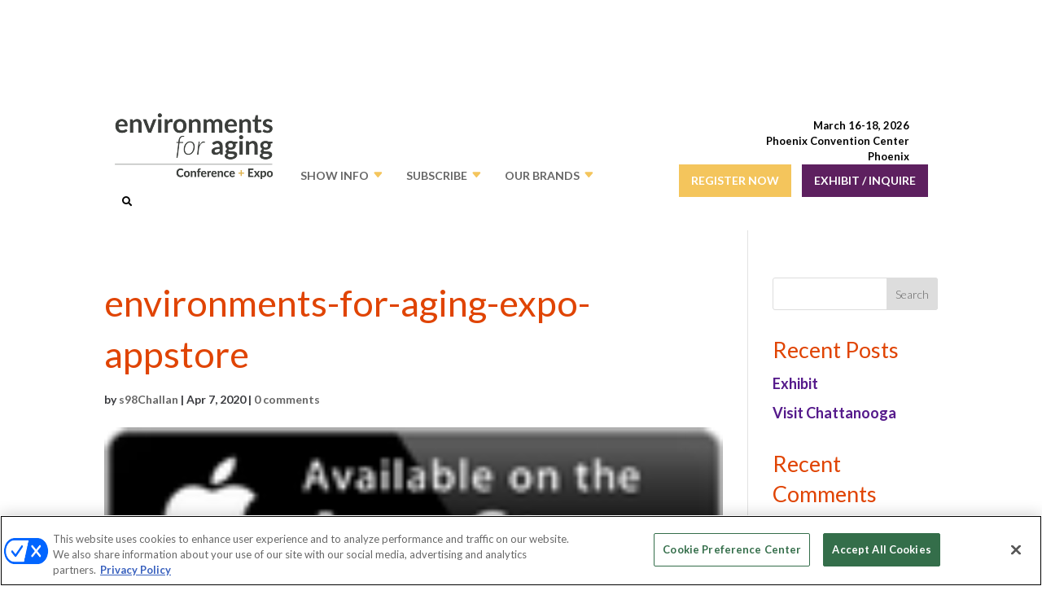

--- FILE ---
content_type: text/html; charset=UTF-8
request_url: https://environmentsforaging.com/environments-for-aging-expo-appstore/
body_size: 28147
content:
<!DOCTYPE html>
<html dir="ltr" lang="en-US" prefix="og: https://ogp.me/ns#">
<head>
	<meta charset="UTF-8" />
<meta http-equiv="X-UA-Compatible" content="IE=edge">
	<link rel="pingback" href="https://environmentsforaging.com/xmlrpc.php" />

	<script type="text/javascript">
		document.documentElement.className = 'js';
	</script>
	
	<title>environments-for-aging-expo-appstore | Environments for Aging</title>
<style id="et-divi-userfonts">@font-face { font-family: "Lato Light"; font-display: swap;  src: url("https://environmentsforaging.com/wp-content/uploads/et-fonts/Lato-Light.ttf") format("truetype"); }@font-face { font-family: "Lato Regular"; font-display: swap;  src: url("https://environmentsforaging.com/wp-content/uploads/et-fonts/Lato-Regular.ttf") format("truetype"); }</style>
		<!-- All in One SEO 4.9.0 - aioseo.com -->
	<meta name="robots" content="max-image-preview:large" />
	<meta name="author" content="s98Challan"/>
	<link rel="canonical" href="https://environmentsforaging.com/environments-for-aging-expo-appstore/" />
	<meta name="generator" content="All in One SEO (AIOSEO) 4.9.0" />
		<meta property="og:locale" content="en_US" />
		<meta property="og:site_name" content="Environments for Aging | Expo &amp; Conference" />
		<meta property="og:type" content="article" />
		<meta property="og:title" content="environments-for-aging-expo-appstore | Environments for Aging" />
		<meta property="og:url" content="https://environmentsforaging.com/environments-for-aging-expo-appstore/" />
		<meta property="article:published_time" content="2020-04-07T14:13:09+00:00" />
		<meta property="article:modified_time" content="2020-04-07T14:13:09+00:00" />
		<meta name="twitter:card" content="summary" />
		<meta name="twitter:title" content="environments-for-aging-expo-appstore | Environments for Aging" />
		<script type="application/ld+json" class="aioseo-schema">
			{"@context":"https:\/\/schema.org","@graph":[{"@type":"BreadcrumbList","@id":"https:\/\/environmentsforaging.com\/environments-for-aging-expo-appstore\/#breadcrumblist","itemListElement":[{"@type":"ListItem","@id":"https:\/\/environmentsforaging.com#listItem","position":1,"name":"Home","item":"https:\/\/environmentsforaging.com","nextItem":{"@type":"ListItem","@id":"https:\/\/environmentsforaging.com\/environments-for-aging-expo-appstore\/#listItem","name":"environments-for-aging-expo-appstore"}},{"@type":"ListItem","@id":"https:\/\/environmentsforaging.com\/environments-for-aging-expo-appstore\/#listItem","position":2,"name":"environments-for-aging-expo-appstore","previousItem":{"@type":"ListItem","@id":"https:\/\/environmentsforaging.com#listItem","name":"Home"}}]},{"@type":"ItemPage","@id":"https:\/\/environmentsforaging.com\/environments-for-aging-expo-appstore\/#itempage","url":"https:\/\/environmentsforaging.com\/environments-for-aging-expo-appstore\/","name":"environments-for-aging-expo-appstore | Environments for Aging","inLanguage":"en-US","isPartOf":{"@id":"https:\/\/environmentsforaging.com\/#website"},"breadcrumb":{"@id":"https:\/\/environmentsforaging.com\/environments-for-aging-expo-appstore\/#breadcrumblist"},"author":{"@id":"https:\/\/environmentsforaging.com\/author\/s98challan\/#author"},"creator":{"@id":"https:\/\/environmentsforaging.com\/author\/s98challan\/#author"},"datePublished":"2020-04-07T14:13:09+00:00","dateModified":"2020-04-07T14:13:09+00:00"},{"@type":"Organization","@id":"https:\/\/environmentsforaging.com\/#organization","name":"Environments for Aging","description":"Expo & Conference","url":"https:\/\/environmentsforaging.com\/"},{"@type":"Person","@id":"https:\/\/environmentsforaging.com\/author\/s98challan\/#author","url":"https:\/\/environmentsforaging.com\/author\/s98challan\/","name":"s98Challan"},{"@type":"WebSite","@id":"https:\/\/environmentsforaging.com\/#website","url":"https:\/\/environmentsforaging.com\/","name":"Environments for Aging","description":"Expo & Conference","inLanguage":"en-US","publisher":{"@id":"https:\/\/environmentsforaging.com\/#organization"}}]}
		</script>
		<!-- All in One SEO -->

    
    <link rel='stylesheet' id='hubspot-global-css' href='https://cdn.jsdelivr.net/gh/Reach-Marketing/emx-hubspot@main/emerald-privacy-global.css' type='text/css' media='all' />
    <link rel='stylesheet' id='hubspot-css' href='https://cdn.jsdelivr.net/gh/Reach-Marketing/emx-hubspot@main/emerald-privacy-mjbizdaily.css' type='text/css' media='all' />
    
    <link rel='dns-prefetch' href='//cdnjs.cloudflare.com' />
<link rel='dns-prefetch' href='//fonts.googleapis.com' />
<link rel="alternate" type="application/rss+xml" title="Environments for Aging &raquo; Feed" href="https://environmentsforaging.com/feed/" />
<link rel="alternate" type="application/rss+xml" title="Environments for Aging &raquo; Comments Feed" href="https://environmentsforaging.com/comments/feed/" />
<link rel="alternate" type="application/rss+xml" title="Environments for Aging &raquo; environments-for-aging-expo-appstore Comments Feed" href="https://environmentsforaging.com/feed/?attachment_id=4195" />
<script type="text/javascript">
/* <![CDATA[ */
window._wpemojiSettings = {"baseUrl":"https:\/\/s.w.org\/images\/core\/emoji\/16.0.1\/72x72\/","ext":".png","svgUrl":"https:\/\/s.w.org\/images\/core\/emoji\/16.0.1\/svg\/","svgExt":".svg","source":{"concatemoji":"https:\/\/environmentsforaging.com\/wp-includes\/js\/wp-emoji-release.min.js?ver=4ef4126617f266b58b7a2bce06bb32f0"}};
/*! This file is auto-generated */
!function(s,n){var o,i,e;function c(e){try{var t={supportTests:e,timestamp:(new Date).valueOf()};sessionStorage.setItem(o,JSON.stringify(t))}catch(e){}}function p(e,t,n){e.clearRect(0,0,e.canvas.width,e.canvas.height),e.fillText(t,0,0);var t=new Uint32Array(e.getImageData(0,0,e.canvas.width,e.canvas.height).data),a=(e.clearRect(0,0,e.canvas.width,e.canvas.height),e.fillText(n,0,0),new Uint32Array(e.getImageData(0,0,e.canvas.width,e.canvas.height).data));return t.every(function(e,t){return e===a[t]})}function u(e,t){e.clearRect(0,0,e.canvas.width,e.canvas.height),e.fillText(t,0,0);for(var n=e.getImageData(16,16,1,1),a=0;a<n.data.length;a++)if(0!==n.data[a])return!1;return!0}function f(e,t,n,a){switch(t){case"flag":return n(e,"\ud83c\udff3\ufe0f\u200d\u26a7\ufe0f","\ud83c\udff3\ufe0f\u200b\u26a7\ufe0f")?!1:!n(e,"\ud83c\udde8\ud83c\uddf6","\ud83c\udde8\u200b\ud83c\uddf6")&&!n(e,"\ud83c\udff4\udb40\udc67\udb40\udc62\udb40\udc65\udb40\udc6e\udb40\udc67\udb40\udc7f","\ud83c\udff4\u200b\udb40\udc67\u200b\udb40\udc62\u200b\udb40\udc65\u200b\udb40\udc6e\u200b\udb40\udc67\u200b\udb40\udc7f");case"emoji":return!a(e,"\ud83e\udedf")}return!1}function g(e,t,n,a){var r="undefined"!=typeof WorkerGlobalScope&&self instanceof WorkerGlobalScope?new OffscreenCanvas(300,150):s.createElement("canvas"),o=r.getContext("2d",{willReadFrequently:!0}),i=(o.textBaseline="top",o.font="600 32px Arial",{});return e.forEach(function(e){i[e]=t(o,e,n,a)}),i}function t(e){var t=s.createElement("script");t.src=e,t.defer=!0,s.head.appendChild(t)}"undefined"!=typeof Promise&&(o="wpEmojiSettingsSupports",i=["flag","emoji"],n.supports={everything:!0,everythingExceptFlag:!0},e=new Promise(function(e){s.addEventListener("DOMContentLoaded",e,{once:!0})}),new Promise(function(t){var n=function(){try{var e=JSON.parse(sessionStorage.getItem(o));if("object"==typeof e&&"number"==typeof e.timestamp&&(new Date).valueOf()<e.timestamp+604800&&"object"==typeof e.supportTests)return e.supportTests}catch(e){}return null}();if(!n){if("undefined"!=typeof Worker&&"undefined"!=typeof OffscreenCanvas&&"undefined"!=typeof URL&&URL.createObjectURL&&"undefined"!=typeof Blob)try{var e="postMessage("+g.toString()+"("+[JSON.stringify(i),f.toString(),p.toString(),u.toString()].join(",")+"));",a=new Blob([e],{type:"text/javascript"}),r=new Worker(URL.createObjectURL(a),{name:"wpTestEmojiSupports"});return void(r.onmessage=function(e){c(n=e.data),r.terminate(),t(n)})}catch(e){}c(n=g(i,f,p,u))}t(n)}).then(function(e){for(var t in e)n.supports[t]=e[t],n.supports.everything=n.supports.everything&&n.supports[t],"flag"!==t&&(n.supports.everythingExceptFlag=n.supports.everythingExceptFlag&&n.supports[t]);n.supports.everythingExceptFlag=n.supports.everythingExceptFlag&&!n.supports.flag,n.DOMReady=!1,n.readyCallback=function(){n.DOMReady=!0}}).then(function(){return e}).then(function(){var e;n.supports.everything||(n.readyCallback(),(e=n.source||{}).concatemoji?t(e.concatemoji):e.wpemoji&&e.twemoji&&(t(e.twemoji),t(e.wpemoji)))}))}((window,document),window._wpemojiSettings);
/* ]]> */
</script>
<meta content="Divi Child v.1.0.0" name="generator"/><style id='wp-emoji-styles-inline-css' type='text/css'>

	img.wp-smiley, img.emoji {
		display: inline !important;
		border: none !important;
		box-shadow: none !important;
		height: 1em !important;
		width: 1em !important;
		margin: 0 0.07em !important;
		vertical-align: -0.1em !important;
		background: none !important;
		padding: 0 !important;
	}
</style>
<link rel='stylesheet' id='wp-block-library-css' href='https://environmentsforaging.com/wp-includes/css/dist/block-library/style.min.css?ver=4ef4126617f266b58b7a2bce06bb32f0' type='text/css' media='all' />
<style id='wp-block-library-theme-inline-css' type='text/css'>
.wp-block-audio :where(figcaption){color:#555;font-size:13px;text-align:center}.is-dark-theme .wp-block-audio :where(figcaption){color:#ffffffa6}.wp-block-audio{margin:0 0 1em}.wp-block-code{border:1px solid #ccc;border-radius:4px;font-family:Menlo,Consolas,monaco,monospace;padding:.8em 1em}.wp-block-embed :where(figcaption){color:#555;font-size:13px;text-align:center}.is-dark-theme .wp-block-embed :where(figcaption){color:#ffffffa6}.wp-block-embed{margin:0 0 1em}.blocks-gallery-caption{color:#555;font-size:13px;text-align:center}.is-dark-theme .blocks-gallery-caption{color:#ffffffa6}:root :where(.wp-block-image figcaption){color:#555;font-size:13px;text-align:center}.is-dark-theme :root :where(.wp-block-image figcaption){color:#ffffffa6}.wp-block-image{margin:0 0 1em}.wp-block-pullquote{border-bottom:4px solid;border-top:4px solid;color:currentColor;margin-bottom:1.75em}.wp-block-pullquote cite,.wp-block-pullquote footer,.wp-block-pullquote__citation{color:currentColor;font-size:.8125em;font-style:normal;text-transform:uppercase}.wp-block-quote{border-left:.25em solid;margin:0 0 1.75em;padding-left:1em}.wp-block-quote cite,.wp-block-quote footer{color:currentColor;font-size:.8125em;font-style:normal;position:relative}.wp-block-quote:where(.has-text-align-right){border-left:none;border-right:.25em solid;padding-left:0;padding-right:1em}.wp-block-quote:where(.has-text-align-center){border:none;padding-left:0}.wp-block-quote.is-large,.wp-block-quote.is-style-large,.wp-block-quote:where(.is-style-plain){border:none}.wp-block-search .wp-block-search__label{font-weight:700}.wp-block-search__button{border:1px solid #ccc;padding:.375em .625em}:where(.wp-block-group.has-background){padding:1.25em 2.375em}.wp-block-separator.has-css-opacity{opacity:.4}.wp-block-separator{border:none;border-bottom:2px solid;margin-left:auto;margin-right:auto}.wp-block-separator.has-alpha-channel-opacity{opacity:1}.wp-block-separator:not(.is-style-wide):not(.is-style-dots){width:100px}.wp-block-separator.has-background:not(.is-style-dots){border-bottom:none;height:1px}.wp-block-separator.has-background:not(.is-style-wide):not(.is-style-dots){height:2px}.wp-block-table{margin:0 0 1em}.wp-block-table td,.wp-block-table th{word-break:normal}.wp-block-table :where(figcaption){color:#555;font-size:13px;text-align:center}.is-dark-theme .wp-block-table :where(figcaption){color:#ffffffa6}.wp-block-video :where(figcaption){color:#555;font-size:13px;text-align:center}.is-dark-theme .wp-block-video :where(figcaption){color:#ffffffa6}.wp-block-video{margin:0 0 1em}:root :where(.wp-block-template-part.has-background){margin-bottom:0;margin-top:0;padding:1.25em 2.375em}
</style>
<link rel='stylesheet' id='aioseo/css/src/vue/standalone/blocks/table-of-contents/global.scss-css' href='https://environmentsforaging.com/wp-content/plugins/all-in-one-seo-pack/dist/Lite/assets/css/table-of-contents/global.e90f6d47.css?ver=4.9.0' type='text/css' media='all' />
<link rel='stylesheet' id='wp-components-css' href='https://environmentsforaging.com/wp-includes/css/dist/components/style.min.css?ver=4ef4126617f266b58b7a2bce06bb32f0' type='text/css' media='all' />
<link rel='stylesheet' id='wp-preferences-css' href='https://environmentsforaging.com/wp-includes/css/dist/preferences/style.min.css?ver=4ef4126617f266b58b7a2bce06bb32f0' type='text/css' media='all' />
<link rel='stylesheet' id='wp-block-editor-css' href='https://environmentsforaging.com/wp-includes/css/dist/block-editor/style.min.css?ver=4ef4126617f266b58b7a2bce06bb32f0' type='text/css' media='all' />
<link rel='stylesheet' id='popup-maker-block-library-style-css' href='https://environmentsforaging.com/wp-content/plugins/popup-maker/dist/packages/block-library-style.css?ver=dbea705cfafe089d65f1' type='text/css' media='all' />
<style id='global-styles-inline-css' type='text/css'>
:root{--wp--preset--aspect-ratio--square: 1;--wp--preset--aspect-ratio--4-3: 4/3;--wp--preset--aspect-ratio--3-4: 3/4;--wp--preset--aspect-ratio--3-2: 3/2;--wp--preset--aspect-ratio--2-3: 2/3;--wp--preset--aspect-ratio--16-9: 16/9;--wp--preset--aspect-ratio--9-16: 9/16;--wp--preset--color--black: #000000;--wp--preset--color--cyan-bluish-gray: #abb8c3;--wp--preset--color--white: #ffffff;--wp--preset--color--pale-pink: #f78da7;--wp--preset--color--vivid-red: #cf2e2e;--wp--preset--color--luminous-vivid-orange: #ff6900;--wp--preset--color--luminous-vivid-amber: #fcb900;--wp--preset--color--light-green-cyan: #7bdcb5;--wp--preset--color--vivid-green-cyan: #00d084;--wp--preset--color--pale-cyan-blue: #8ed1fc;--wp--preset--color--vivid-cyan-blue: #0693e3;--wp--preset--color--vivid-purple: #9b51e0;--wp--preset--gradient--vivid-cyan-blue-to-vivid-purple: linear-gradient(135deg,rgba(6,147,227,1) 0%,rgb(155,81,224) 100%);--wp--preset--gradient--light-green-cyan-to-vivid-green-cyan: linear-gradient(135deg,rgb(122,220,180) 0%,rgb(0,208,130) 100%);--wp--preset--gradient--luminous-vivid-amber-to-luminous-vivid-orange: linear-gradient(135deg,rgba(252,185,0,1) 0%,rgba(255,105,0,1) 100%);--wp--preset--gradient--luminous-vivid-orange-to-vivid-red: linear-gradient(135deg,rgba(255,105,0,1) 0%,rgb(207,46,46) 100%);--wp--preset--gradient--very-light-gray-to-cyan-bluish-gray: linear-gradient(135deg,rgb(238,238,238) 0%,rgb(169,184,195) 100%);--wp--preset--gradient--cool-to-warm-spectrum: linear-gradient(135deg,rgb(74,234,220) 0%,rgb(151,120,209) 20%,rgb(207,42,186) 40%,rgb(238,44,130) 60%,rgb(251,105,98) 80%,rgb(254,248,76) 100%);--wp--preset--gradient--blush-light-purple: linear-gradient(135deg,rgb(255,206,236) 0%,rgb(152,150,240) 100%);--wp--preset--gradient--blush-bordeaux: linear-gradient(135deg,rgb(254,205,165) 0%,rgb(254,45,45) 50%,rgb(107,0,62) 100%);--wp--preset--gradient--luminous-dusk: linear-gradient(135deg,rgb(255,203,112) 0%,rgb(199,81,192) 50%,rgb(65,88,208) 100%);--wp--preset--gradient--pale-ocean: linear-gradient(135deg,rgb(255,245,203) 0%,rgb(182,227,212) 50%,rgb(51,167,181) 100%);--wp--preset--gradient--electric-grass: linear-gradient(135deg,rgb(202,248,128) 0%,rgb(113,206,126) 100%);--wp--preset--gradient--midnight: linear-gradient(135deg,rgb(2,3,129) 0%,rgb(40,116,252) 100%);--wp--preset--font-size--small: 13px;--wp--preset--font-size--medium: 20px;--wp--preset--font-size--large: 36px;--wp--preset--font-size--x-large: 42px;--wp--preset--spacing--20: 0.44rem;--wp--preset--spacing--30: 0.67rem;--wp--preset--spacing--40: 1rem;--wp--preset--spacing--50: 1.5rem;--wp--preset--spacing--60: 2.25rem;--wp--preset--spacing--70: 3.38rem;--wp--preset--spacing--80: 5.06rem;--wp--preset--shadow--natural: 6px 6px 9px rgba(0, 0, 0, 0.2);--wp--preset--shadow--deep: 12px 12px 50px rgba(0, 0, 0, 0.4);--wp--preset--shadow--sharp: 6px 6px 0px rgba(0, 0, 0, 0.2);--wp--preset--shadow--outlined: 6px 6px 0px -3px rgba(255, 255, 255, 1), 6px 6px rgba(0, 0, 0, 1);--wp--preset--shadow--crisp: 6px 6px 0px rgba(0, 0, 0, 1);}:root { --wp--style--global--content-size: 823px;--wp--style--global--wide-size: 1080px; }:where(body) { margin: 0; }.wp-site-blocks > .alignleft { float: left; margin-right: 2em; }.wp-site-blocks > .alignright { float: right; margin-left: 2em; }.wp-site-blocks > .aligncenter { justify-content: center; margin-left: auto; margin-right: auto; }:where(.is-layout-flex){gap: 0.5em;}:where(.is-layout-grid){gap: 0.5em;}.is-layout-flow > .alignleft{float: left;margin-inline-start: 0;margin-inline-end: 2em;}.is-layout-flow > .alignright{float: right;margin-inline-start: 2em;margin-inline-end: 0;}.is-layout-flow > .aligncenter{margin-left: auto !important;margin-right: auto !important;}.is-layout-constrained > .alignleft{float: left;margin-inline-start: 0;margin-inline-end: 2em;}.is-layout-constrained > .alignright{float: right;margin-inline-start: 2em;margin-inline-end: 0;}.is-layout-constrained > .aligncenter{margin-left: auto !important;margin-right: auto !important;}.is-layout-constrained > :where(:not(.alignleft):not(.alignright):not(.alignfull)){max-width: var(--wp--style--global--content-size);margin-left: auto !important;margin-right: auto !important;}.is-layout-constrained > .alignwide{max-width: var(--wp--style--global--wide-size);}body .is-layout-flex{display: flex;}.is-layout-flex{flex-wrap: wrap;align-items: center;}.is-layout-flex > :is(*, div){margin: 0;}body .is-layout-grid{display: grid;}.is-layout-grid > :is(*, div){margin: 0;}body{padding-top: 0px;padding-right: 0px;padding-bottom: 0px;padding-left: 0px;}:root :where(.wp-element-button, .wp-block-button__link){background-color: #32373c;border-width: 0;color: #fff;font-family: inherit;font-size: inherit;line-height: inherit;padding: calc(0.667em + 2px) calc(1.333em + 2px);text-decoration: none;}.has-black-color{color: var(--wp--preset--color--black) !important;}.has-cyan-bluish-gray-color{color: var(--wp--preset--color--cyan-bluish-gray) !important;}.has-white-color{color: var(--wp--preset--color--white) !important;}.has-pale-pink-color{color: var(--wp--preset--color--pale-pink) !important;}.has-vivid-red-color{color: var(--wp--preset--color--vivid-red) !important;}.has-luminous-vivid-orange-color{color: var(--wp--preset--color--luminous-vivid-orange) !important;}.has-luminous-vivid-amber-color{color: var(--wp--preset--color--luminous-vivid-amber) !important;}.has-light-green-cyan-color{color: var(--wp--preset--color--light-green-cyan) !important;}.has-vivid-green-cyan-color{color: var(--wp--preset--color--vivid-green-cyan) !important;}.has-pale-cyan-blue-color{color: var(--wp--preset--color--pale-cyan-blue) !important;}.has-vivid-cyan-blue-color{color: var(--wp--preset--color--vivid-cyan-blue) !important;}.has-vivid-purple-color{color: var(--wp--preset--color--vivid-purple) !important;}.has-black-background-color{background-color: var(--wp--preset--color--black) !important;}.has-cyan-bluish-gray-background-color{background-color: var(--wp--preset--color--cyan-bluish-gray) !important;}.has-white-background-color{background-color: var(--wp--preset--color--white) !important;}.has-pale-pink-background-color{background-color: var(--wp--preset--color--pale-pink) !important;}.has-vivid-red-background-color{background-color: var(--wp--preset--color--vivid-red) !important;}.has-luminous-vivid-orange-background-color{background-color: var(--wp--preset--color--luminous-vivid-orange) !important;}.has-luminous-vivid-amber-background-color{background-color: var(--wp--preset--color--luminous-vivid-amber) !important;}.has-light-green-cyan-background-color{background-color: var(--wp--preset--color--light-green-cyan) !important;}.has-vivid-green-cyan-background-color{background-color: var(--wp--preset--color--vivid-green-cyan) !important;}.has-pale-cyan-blue-background-color{background-color: var(--wp--preset--color--pale-cyan-blue) !important;}.has-vivid-cyan-blue-background-color{background-color: var(--wp--preset--color--vivid-cyan-blue) !important;}.has-vivid-purple-background-color{background-color: var(--wp--preset--color--vivid-purple) !important;}.has-black-border-color{border-color: var(--wp--preset--color--black) !important;}.has-cyan-bluish-gray-border-color{border-color: var(--wp--preset--color--cyan-bluish-gray) !important;}.has-white-border-color{border-color: var(--wp--preset--color--white) !important;}.has-pale-pink-border-color{border-color: var(--wp--preset--color--pale-pink) !important;}.has-vivid-red-border-color{border-color: var(--wp--preset--color--vivid-red) !important;}.has-luminous-vivid-orange-border-color{border-color: var(--wp--preset--color--luminous-vivid-orange) !important;}.has-luminous-vivid-amber-border-color{border-color: var(--wp--preset--color--luminous-vivid-amber) !important;}.has-light-green-cyan-border-color{border-color: var(--wp--preset--color--light-green-cyan) !important;}.has-vivid-green-cyan-border-color{border-color: var(--wp--preset--color--vivid-green-cyan) !important;}.has-pale-cyan-blue-border-color{border-color: var(--wp--preset--color--pale-cyan-blue) !important;}.has-vivid-cyan-blue-border-color{border-color: var(--wp--preset--color--vivid-cyan-blue) !important;}.has-vivid-purple-border-color{border-color: var(--wp--preset--color--vivid-purple) !important;}.has-vivid-cyan-blue-to-vivid-purple-gradient-background{background: var(--wp--preset--gradient--vivid-cyan-blue-to-vivid-purple) !important;}.has-light-green-cyan-to-vivid-green-cyan-gradient-background{background: var(--wp--preset--gradient--light-green-cyan-to-vivid-green-cyan) !important;}.has-luminous-vivid-amber-to-luminous-vivid-orange-gradient-background{background: var(--wp--preset--gradient--luminous-vivid-amber-to-luminous-vivid-orange) !important;}.has-luminous-vivid-orange-to-vivid-red-gradient-background{background: var(--wp--preset--gradient--luminous-vivid-orange-to-vivid-red) !important;}.has-very-light-gray-to-cyan-bluish-gray-gradient-background{background: var(--wp--preset--gradient--very-light-gray-to-cyan-bluish-gray) !important;}.has-cool-to-warm-spectrum-gradient-background{background: var(--wp--preset--gradient--cool-to-warm-spectrum) !important;}.has-blush-light-purple-gradient-background{background: var(--wp--preset--gradient--blush-light-purple) !important;}.has-blush-bordeaux-gradient-background{background: var(--wp--preset--gradient--blush-bordeaux) !important;}.has-luminous-dusk-gradient-background{background: var(--wp--preset--gradient--luminous-dusk) !important;}.has-pale-ocean-gradient-background{background: var(--wp--preset--gradient--pale-ocean) !important;}.has-electric-grass-gradient-background{background: var(--wp--preset--gradient--electric-grass) !important;}.has-midnight-gradient-background{background: var(--wp--preset--gradient--midnight) !important;}.has-small-font-size{font-size: var(--wp--preset--font-size--small) !important;}.has-medium-font-size{font-size: var(--wp--preset--font-size--medium) !important;}.has-large-font-size{font-size: var(--wp--preset--font-size--large) !important;}.has-x-large-font-size{font-size: var(--wp--preset--font-size--x-large) !important;}
:where(.wp-block-post-template.is-layout-flex){gap: 1.25em;}:where(.wp-block-post-template.is-layout-grid){gap: 1.25em;}
:where(.wp-block-columns.is-layout-flex){gap: 2em;}:where(.wp-block-columns.is-layout-grid){gap: 2em;}
:root :where(.wp-block-pullquote){font-size: 1.5em;line-height: 1.6;}
</style>
<link rel='stylesheet' id='ubermenu-lato-css' href='//fonts.googleapis.com/css?family=Lato%3A%2C300%2C400%2C700&#038;ver=4ef4126617f266b58b7a2bce06bb32f0' type='text/css' media='all' />
<link rel='stylesheet' id='wdc-core-css' href='https://environmentsforaging.com/wp-content/plugins/wow-divi-carousel/assets/css/core.css?ver=all' type='text/css' media='all' />
<link rel='stylesheet' id='divi-modal-popup-styles-css' href='https://environmentsforaging.com/wp-content/plugins/divi-modal-popup/styles/style.min.css?ver=1.2.0' type='text/css' media='all' />
<link rel='stylesheet' id='divi-social-sharing-buttons-styles-css' href='https://environmentsforaging.com/wp-content/plugins/divi-social-sharing-buttons/styles/style.min.css?ver=2.3.3' type='text/css' media='all' />
<link rel='stylesheet' id='wow-divi-carousel-styles-css' href='https://environmentsforaging.com/wp-content/plugins/wow-divi-carousel/styles/style.min.css?ver=2.3.2' type='text/css' media='all' />
<link rel='stylesheet' id='et-builder-googlefonts-cached-css' href='https://fonts.googleapis.com/css?family=Source+Sans+Pro:200,200italic,300,300italic,regular,italic,600,600italic,700,700italic,900,900italic&#038;subset=cyrillic,cyrillic-ext,greek,greek-ext,latin,latin-ext,vietnamese&#038;display=swap' type='text/css' media='all' />
<link rel='stylesheet' id='ubermenu-css' href='https://environmentsforaging.com/wp-content/plugins/ubermenu-1/pro/assets/css/ubermenu.min.css?ver=3.7.4' type='text/css' media='all' />
<link rel='stylesheet' id='ubermenu-grey-white-css' href='https://environmentsforaging.com/wp-content/plugins/ubermenu-1/assets/css/skins/blackwhite.css?ver=4ef4126617f266b58b7a2bce06bb32f0' type='text/css' media='all' />
<link rel='stylesheet' id='ubermenu-font-awesome-all-css' href='https://environmentsforaging.com/wp-content/plugins/ubermenu-1/assets/fontawesome/css/all.min.css?ver=4ef4126617f266b58b7a2bce06bb32f0' type='text/css' media='all' />
<link rel='stylesheet' id='divi-style-parent-css' href='https://environmentsforaging.com/wp-content/themes/Divi/style-static.min.css?ver=4.27.4' type='text/css' media='all' />
<link rel='stylesheet' id='owl.carousel-style-css' href='https://environmentsforaging.com/wp-content/themes/divi-child/css/owl.carousel.min.css?ver=4ef4126617f266b58b7a2bce06bb32f0' type='text/css' media='all' />
<link rel='stylesheet' id='owl.theme-style-css' href='https://environmentsforaging.com/wp-content/themes/divi-child/css/owl.theme.default.min.css?ver=4ef4126617f266b58b7a2bce06bb32f0' type='text/css' media='all' />
<link rel='stylesheet' id='slick-style-css' href='https://environmentsforaging.com/wp-content/themes/divi-child/css/slick.css?ver=4ef4126617f266b58b7a2bce06bb32f0' type='text/css' media='all' />
<link rel='stylesheet' id='slick-theme-style-css' href='https://environmentsforaging.com/wp-content/themes/divi-child/css/slick-theme.css?ver=4ef4126617f266b58b7a2bce06bb32f0' type='text/css' media='all' />
<link rel='stylesheet' id='flexslider-theme-style-css' href='https://environmentsforaging.com/wp-content/themes/divi-child/css/flexslider.min.css?ver=4ef4126617f266b58b7a2bce06bb32f0' type='text/css' media='all' />
<link rel='stylesheet' id='gate-style-css' href='https://environmentsforaging.com/wp-content/themes/divi-child/css/gate-style.css?ver=4ef4126617f266b58b7a2bce06bb32f0' type='text/css' media='all' />
<link rel='stylesheet' id='a2z-style-css' href='https://environmentsforaging.com/wp-content/themes/divi-child/css/a2z-style.css?ver=4ef4126617f266b58b7a2bce06bb32f0' type='text/css' media='all' />
<link rel='stylesheet' id='divi-style-pum-css' href='https://environmentsforaging.com/wp-content/themes/divi-child/style.css?ver=4.27.4' type='text/css' media='all' />
<!--n2css--><!--n2js--><script type="text/javascript" src="https://environmentsforaging.com/wp-includes/js/jquery/jquery.min.js?ver=3.7.1" id="jquery-core-js"></script>
<script type="text/javascript" src="https://environmentsforaging.com/wp-includes/js/jquery/jquery-migrate.min.js?ver=3.4.1" id="jquery-migrate-js"></script>
<script type="text/javascript" id="custom-menu-link-js-js-extra">
/* <![CDATA[ */
var menuImage = {"imageSrc":"https:\/\/environmentsforaging.com\/wp-content\/plugins\/universal-custom-footer\/inc\/privacyoptions29x14.png"};
/* ]]> */
</script>
<script type="text/javascript" src="https://environmentsforaging.com/wp-content/plugins/universal-custom-footer/inc/custom.js" id="custom-menu-link-js-js"></script>
<link rel="https://api.w.org/" href="https://environmentsforaging.com/wp-json/" /><link rel="alternate" title="JSON" type="application/json" href="https://environmentsforaging.com/wp-json/wp/v2/media/4195" /><link rel="EditURI" type="application/rsd+xml" title="RSD" href="https://environmentsforaging.com/xmlrpc.php?rsd" />

<link rel='shortlink' href='https://environmentsforaging.com/?p=4195' />
<link rel="alternate" title="oEmbed (JSON)" type="application/json+oembed" href="https://environmentsforaging.com/wp-json/oembed/1.0/embed?url=https%3A%2F%2Fenvironmentsforaging.com%2Fenvironments-for-aging-expo-appstore%2F" />
<link rel="alternate" title="oEmbed (XML)" type="text/xml+oembed" href="https://environmentsforaging.com/wp-json/oembed/1.0/embed?url=https%3A%2F%2Fenvironmentsforaging.com%2Fenvironments-for-aging-expo-appstore%2F&#038;format=xml" />
<style id="ubermenu-custom-generated-css">
/** Font Awesome 4 Compatibility **/
.fa{font-style:normal;font-variant:normal;font-weight:normal;font-family:FontAwesome;}

/** UberMenu Custom Menu Styles (Customizer) **/
/* main */
 .ubermenu-main { background-color:#ffffff; background:-webkit-gradient(linear,left top,left bottom,from(#ffffff),to(#ffffff)); background:-webkit-linear-gradient(top,#ffffff,#ffffff); background:-moz-linear-gradient(top,#ffffff,#ffffff); background:-ms-linear-gradient(top,#ffffff,#ffffff); background:-o-linear-gradient(top,#ffffff,#ffffff); background:linear-gradient(top,#ffffff,#ffffff); }
 .ubermenu.ubermenu-main .ubermenu-item-level-0 > .ubermenu-target { background-color:#ffffff; background:-webkit-gradient(linear,left top,left bottom,from(#ffffff),to(#ffffff)); background:-webkit-linear-gradient(top,#ffffff,#ffffff); background:-moz-linear-gradient(top,#ffffff,#ffffff); background:-ms-linear-gradient(top,#ffffff,#ffffff); background:-o-linear-gradient(top,#ffffff,#ffffff); background:linear-gradient(top,#ffffff,#ffffff); }
 .ubermenu.ubermenu-main .ubermenu-item-level-0:hover > .ubermenu-target, .ubermenu-main .ubermenu-item-level-0.ubermenu-active > .ubermenu-target { background-color:#ffffff; background:-webkit-gradient(linear,left top,left bottom,from(#ffffff),to(#ffffff)); background:-webkit-linear-gradient(top,#ffffff,#ffffff); background:-moz-linear-gradient(top,#ffffff,#ffffff); background:-ms-linear-gradient(top,#ffffff,#ffffff); background:-o-linear-gradient(top,#ffffff,#ffffff); background:linear-gradient(top,#ffffff,#ffffff); }
 .ubermenu-main .ubermenu-item-level-0.ubermenu-current-menu-item > .ubermenu-target, .ubermenu-main .ubermenu-item-level-0.ubermenu-current-menu-parent > .ubermenu-target, .ubermenu-main .ubermenu-item-level-0.ubermenu-current-menu-ancestor > .ubermenu-target { background-color:#ffffff; background:-webkit-gradient(linear,left top,left bottom,from(#ffffff),to(#ffffff)); background:-webkit-linear-gradient(top,#ffffff,#ffffff); background:-moz-linear-gradient(top,#ffffff,#ffffff); background:-ms-linear-gradient(top,#ffffff,#ffffff); background:-o-linear-gradient(top,#ffffff,#ffffff); background:linear-gradient(top,#ffffff,#ffffff); }
 .ubermenu-main .ubermenu-item.ubermenu-item-level-0 > .ubermenu-highlight { background-color:#ffffff; background:-webkit-gradient(linear,left top,left bottom,from(#ffffff),to(#ffffff)); background:-webkit-linear-gradient(top,#ffffff,#ffffff); background:-moz-linear-gradient(top,#ffffff,#ffffff); background:-ms-linear-gradient(top,#ffffff,#ffffff); background:-o-linear-gradient(top,#ffffff,#ffffff); background:linear-gradient(top,#ffffff,#ffffff); }
 .ubermenu-main .ubermenu-item-level-0 > .ubermenu-target { border-left:1px solid #ffffff; }
 .ubermenu-main .ubermenu-submenu.ubermenu-submenu-drop { background-color:#ffffff; }
 .ubermenu-main .ubermenu-submenu .ubermenu-item-header > .ubermenu-target { background-color:#ffffff; }
 .ubermenu-main .ubermenu-submenu .ubermenu-item-header > .ubermenu-target:hover { background-color:#ffffff; }
 .ubermenu-main .ubermenu-submenu .ubermenu-item-header.ubermenu-current-menu-item > .ubermenu-target { background-color:#ffffff; }
 .ubermenu-main .ubermenu-submenu .ubermenu-item-header.ubermenu-has-submenu-stack > .ubermenu-target { border-bottom:1px solid #ffffff; }
 .ubermenu.ubermenu-main .ubermenu-item-normal > .ubermenu-target:hover, .ubermenu.ubermenu-main .ubermenu-item-normal.ubermenu-active > .ubermenu-target { background-color:#ffffff; }
 .ubermenu.ubermenu-main .ubermenu-submenu .ubermenu-tab.ubermenu-active > .ubermenu-target { color:#000000; }
 .ubermenu.ubermenu-main .ubermenu-tab.ubermenu-active > .ubermenu-target { background-color:#ffffff; }
 .ubermenu-responsive-toggle.ubermenu-responsive-toggle-main:hover { background:#ffffff; }
 .ubermenu-main, .ubermenu-main .ubermenu-target, .ubermenu-main .ubermenu-nav .ubermenu-item-level-0 .ubermenu-target, .ubermenu-main div, .ubermenu-main p, .ubermenu-main input { font-family:'Lato', sans-serif; }
 .ubermenu-responsive-toggle-main, .ubermenu-main, .ubermenu-main .ubermenu-target, .ubermenu-main .ubermenu-nav .ubermenu-item-level-0 .ubermenu-target { font-family:Lato; }


/** UberMenu Custom Menu Item Styles (Menu Item Settings) **/
/* 987500362 */ .ubermenu .ubermenu-item.ubermenu-item-987500362 > .ubermenu-target { color:#ffffff; }

/* Status: Loaded from Transient */

</style><!-- OneTrust Cookies Consent Notice start for environmentsforaging.com -->
<script type="text/javascript" src=https://cdn.cookielaw.org/consent/018e3d82-d675-7bae-81a7-df15c0bc3a5a/OtAutoBlock.js ></script>
<script src=https://cdn.cookielaw.org/scripttemplates/otSDKStub.js  type="text/javascript" charset="UTF-8" data-domain-script="018e3d82-d675-7bae-81a7-df15c0bc3a5a" ></script>
<script type="text/javascript">
function OptanonWrapper() { }
</script>
<!-- OneTrust Cookies Consent Notice end for environmentsforaging.com -->	<script async="async" src="https://securepubads.g.doubleclick.net/tag/js/gpt.js"></script>
	<script>
  		window.googletag = window.googletag || {cmd: []};

  		googletag.cmd.push(() => {

			var topMapping = googletag.sizeMapping().
	    		addSize([1024, 0], [[970, 90], [728, 90]]). // Desktop
	    		addSize([768, 0], [728, 90]). // Tablet
	    		addSize([330, 0], [320, 50]). // Phone
	    		build();

	   		var bottomMapping = googletag.sizeMapping().
	    		addSize([1024, 0], [[970, 90], [728, 90]]). // Desktop
	    		addSize([768, 0], [728, 90]). // Tablet
	    		addSize([330, 0], [320, 50]). // Phone
	    		build();

  			googletag.defineSlot('/5993/nbm.ts.efa', [[320, 50], [728, 90], [970, 90]], 'div-gpt-ad-1729796321092-0')
  			.setTargeting('pos', 'top')
  			.defineSizeMapping(topMapping)
  			.addService(googletag.pubads());

  			  googletag.defineSlot('/5993/nbm.ts.efa', [[320, 50], [728, 90], [970, 90]], 'div-gpt-ad-1729796321092-1')
  			.setTargeting('pos', 'bottom')
  			.defineSizeMapping(bottomMapping)
  			.addService(googletag.pubads());

  			googletag.pubads().enableSingleRequest();
  			googletag.pubads().setCentering(true);
			googletag.pubads().collapseEmptyDivs();
			googletag.enableServices();

	});
	</script>
<meta name="viewport" content="width=device-width, initial-scale=1.0, maximum-scale=1.0, user-scalable=0" />	<script>
		(function(w,d,s,l,i){w[l]=w[l]||[];w[l].push({'gtm.start':new Date().getTime(),event:'gtm.js'});var f=d.getElementsByTagName(s)[0],j=d.createElement(s),dl=l!='dataLayer'?'&l='+l:'';j.async=true;j.src='https://www.googletagmanager.com/gtm.js?id='+i+dl;f.parentNode.insertBefore(j,f);})(window,document,'script','dataLayer','GTM-T8D8GC');
	</script> 

<script>
	
jQuery(function($){
    $('.et_pb_accordion .et_pb_toggle_open').addClass('et_pb_toggle_close').removeClass('et_pb_toggle_open');

    $('.et_pb_accordion .et_pb_toggle').click(function() {
      $this = $(this);
      setTimeout(function(){
         $this.closest('.et_pb_accordion').removeClass('et_pb_accordion_toggling');
      },700);
    });
});
</script>
<script>
jQuery(function($){
	
	var olddays = $('.et_pb_countdown_timer .days .value');
	
	// Clone the days and hide the original. 
	// - Wraps new days element in a span to prevent Divi from updating it
	olddays.each(function(){
		var oldday = $(this);
		oldday.after(oldday.clone());
		oldday.next().wrap('<span></span>');
	}).hide();
	
	// Update the clone each second, removing the trailing zero
	(function update_days() {
		olddays.each(function(){
			var oldday = $(this);
			var days = oldday.html();
			if (days.substr(0,1) == '0') { days = days.slice(1); }
			oldday.next().find('.value').html(days);
		});
		setTimeout(function(){ update_days(); }, 1000);
	})()

});
</script> 
<script> 
	jQuery( document ).ready(function() {
	jQuery('.studio98-a2z-filter').on('click', function() {
        jQuery('#studio98-a2z-session-data')[0].scrollIntoView({
            behavior: "smooth",
            block: "start"
        });
    });
	});
</script>

<script>
jQuery(document).ready(function(){
jQuery("#et_search_icon").click(function(){
  //jQuery("#et_top_search input.et-search-field").toggle();
  //jQuery("#et_top_search input.et-search-field").animate({width:"300px"});
  jQuery("#et_top_search input.et-search-field").toggleClass("show");
});
});
</script>

<script>
	(function($) {
       
function setup_collapsible_submenus() {
     
var FirstLevel = $('.et_mobile_menu .first-level > a');
   
FirstLevel.off('click').click(function() {
$(this).attr('href', '#');  
$(this).parent().children().children().toggleClass('reveal-items');
$(this).toggleClass('icon-switch');
});
   
 
}
       
$(window).load(function() {
setTimeout(function() {
setup_collapsible_submenus();
}, 700);
});
  
})(jQuery);
</script>

<script>
jQuery(function($){
    $('.et_pb_accordion .et_pb_toggle_open').addClass('et_pb_toggle_close').removeClass('et_pb_toggle_open');

    $('.et_pb_accordion .et_pb_toggle').click(function() {
      $this = $(this);
      setTimeout(function(){
         $this.closest('.et_pb_accordion').removeClass('et_pb_accordion_toggling');
      },700);
    });
});
</script>

<script>
jQuery(document).ready(function(){
  jQuery(document).on('click', '#promo_footer_close', function() {
   jQuery('#sectionfooter-promo').hide();
});
	setTimeout(function(){ jQuery('#sectionfooter-promo').show(); }, 3000);
});
</script>




<style type="text/css">
  .hidden {opacity: 0;}
</style>

<script type="text/javascript">
  jQuery('html').addClass('hidden');
  jQuery(document).ready(function() {
  jQuery('html').removeClass('hidden');
});
</script><style id="et-divi-customizer-global-cached-inline-styles">body,.et_pb_column_1_2 .et_quote_content blockquote cite,.et_pb_column_1_2 .et_link_content a.et_link_main_url,.et_pb_column_1_3 .et_quote_content blockquote cite,.et_pb_column_3_8 .et_quote_content blockquote cite,.et_pb_column_1_4 .et_quote_content blockquote cite,.et_pb_blog_grid .et_quote_content blockquote cite,.et_pb_column_1_3 .et_link_content a.et_link_main_url,.et_pb_column_3_8 .et_link_content a.et_link_main_url,.et_pb_column_1_4 .et_link_content a.et_link_main_url,.et_pb_blog_grid .et_link_content a.et_link_main_url,body .et_pb_bg_layout_light .et_pb_post p,body .et_pb_bg_layout_dark .et_pb_post p{font-size:18px}.et_pb_slide_content,.et_pb_best_value{font-size:20px}body{color:#3b3c40}h1,h2,h3,h4,h5,h6{color:#e04403}body{line-height:1.5em}#et_search_icon:hover,.mobile_menu_bar:before,.mobile_menu_bar:after,.et_toggle_slide_menu:after,.et-social-icon a:hover,.et_pb_sum,.et_pb_pricing li a,.et_pb_pricing_table_button,.et_overlay:before,.entry-summary p.price ins,.et_pb_member_social_links a:hover,.et_pb_widget li a:hover,.et_pb_filterable_portfolio .et_pb_portfolio_filters li a.active,.et_pb_filterable_portfolio .et_pb_portofolio_pagination ul li a.active,.et_pb_gallery .et_pb_gallery_pagination ul li a.active,.wp-pagenavi span.current,.wp-pagenavi a:hover,.nav-single a,.tagged_as a,.posted_in a{color:#1b6d76}.et_pb_contact_submit,.et_password_protected_form .et_submit_button,.et_pb_bg_layout_light .et_pb_newsletter_button,.comment-reply-link,.form-submit .et_pb_button,.et_pb_bg_layout_light .et_pb_promo_button,.et_pb_bg_layout_light .et_pb_more_button,.et_pb_contact p input[type="checkbox"]:checked+label i:before,.et_pb_bg_layout_light.et_pb_module.et_pb_button{color:#1b6d76}.footer-widget h4{color:#1b6d76}.et-search-form,.nav li ul,.et_mobile_menu,.footer-widget li:before,.et_pb_pricing li:before,blockquote{border-color:#1b6d76}.et_pb_counter_amount,.et_pb_featured_table .et_pb_pricing_heading,.et_quote_content,.et_link_content,.et_audio_content,.et_pb_post_slider.et_pb_bg_layout_dark,.et_slide_in_menu_container,.et_pb_contact p input[type="radio"]:checked+label i:before{background-color:#1b6d76}.container,.et_pb_row,.et_pb_slider .et_pb_container,.et_pb_fullwidth_section .et_pb_title_container,.et_pb_fullwidth_section .et_pb_title_featured_container,.et_pb_fullwidth_header:not(.et_pb_fullscreen) .et_pb_fullwidth_header_container{max-width:1280px}.et_boxed_layout #page-container,.et_boxed_layout.et_non_fixed_nav.et_transparent_nav #page-container #top-header,.et_boxed_layout.et_non_fixed_nav.et_transparent_nav #page-container #main-header,.et_fixed_nav.et_boxed_layout #page-container #top-header,.et_fixed_nav.et_boxed_layout #page-container #main-header,.et_boxed_layout #page-container .container,.et_boxed_layout #page-container .et_pb_row{max-width:1440px}a{color:#ed6861}.nav li ul{border-color:#000000}.et_secondary_nav_enabled #page-container #top-header{background-color:#ffffff!important}#et-secondary-nav li ul{background-color:#ffffff}#top-header,#top-header a{color:#000000}.et_header_style_centered .mobile_nav .select_page,.et_header_style_split .mobile_nav .select_page,.et_nav_text_color_light #top-menu>li>a,.et_nav_text_color_dark #top-menu>li>a,#top-menu a,.et_mobile_menu li a,.et_nav_text_color_light .et_mobile_menu li a,.et_nav_text_color_dark .et_mobile_menu li a,#et_search_icon:before,.et_search_form_container input,span.et_close_search_field:after,#et-top-navigation .et-cart-info{color:#000000}.et_search_form_container input::-moz-placeholder{color:#000000}.et_search_form_container input::-webkit-input-placeholder{color:#000000}.et_search_form_container input:-ms-input-placeholder{color:#000000}#top-menu li a{font-size:16px}body.et_vertical_nav .container.et_search_form_container .et-search-form input{font-size:16px!important}#top-menu li a,.et_search_form_container input{font-weight:bold;font-style:normal;text-transform:uppercase;text-decoration:none;letter-spacing:1px}.et_search_form_container input::-moz-placeholder{font-weight:bold;font-style:normal;text-transform:uppercase;text-decoration:none;letter-spacing:1px}.et_search_form_container input::-webkit-input-placeholder{font-weight:bold;font-style:normal;text-transform:uppercase;text-decoration:none;letter-spacing:1px}.et_search_form_container input:-ms-input-placeholder{font-weight:bold;font-style:normal;text-transform:uppercase;text-decoration:none;letter-spacing:1px}#top-menu li.current-menu-ancestor>a,#top-menu li.current-menu-item>a,#top-menu li.current_page_item>a{color:#027932}#main-footer{background-color:#ffffff}#footer-widgets .footer-widget a,#footer-widgets .footer-widget li a,#footer-widgets .footer-widget li a:hover{color:#000000}.footer-widget{color:#000000}#main-footer .footer-widget h4,#main-footer .widget_block h1,#main-footer .widget_block h2,#main-footer .widget_block h3,#main-footer .widget_block h4,#main-footer .widget_block h5,#main-footer .widget_block h6{color:#000000}.footer-widget li:before{border-color:#000000}.footer-widget .et_pb_widget div,.footer-widget .et_pb_widget ul,.footer-widget .et_pb_widget ol,.footer-widget .et_pb_widget label{line-height:1.7em}#footer-widgets .footer-widget li:before{top:12.3px}.bottom-nav,.bottom-nav a,.bottom-nav li.current-menu-item a{color:#a6a6a6}#et-footer-nav .bottom-nav li.current-menu-item a{color:#a6a6a6}.bottom-nav a{font-weight:bold;font-style:normal;text-transform:none;text-decoration:none}.bottom-nav,.bottom-nav a{font-size:18px}#footer-bottom{background-color:#ffffff}body .et_pb_button{background-color:#e04403;border-color:#e04403;border-radius:0px}body.et_pb_button_helper_class .et_pb_button,body.et_pb_button_helper_class .et_pb_module.et_pb_button{color:#ffffff}body .et_pb_bg_layout_light.et_pb_button:hover,body .et_pb_bg_layout_light .et_pb_button:hover,body .et_pb_button:hover{color:#0095a9!important;background-color:#cfd2d3;border-color:#cfd2d3!important;border-radius:0px}h1,h2,h3,h4,h5,h6,.et_quote_content blockquote p,.et_pb_slide_description .et_pb_slide_title{line-height:1.4em}@media only screen and (min-width:981px){#main-footer .footer-widget h4,#main-footer .widget_block h1,#main-footer .widget_block h2,#main-footer .widget_block h3,#main-footer .widget_block h4,#main-footer .widget_block h5,#main-footer .widget_block h6{font-size:18px}.et_header_style_centered.et_hide_primary_logo #main-header:not(.et-fixed-header) .logo_container,.et_header_style_centered.et_hide_fixed_logo #main-header.et-fixed-header .logo_container{height:11.88px}.et_fixed_nav #page-container .et-fixed-header#top-header{background-color:#ffffff!important}.et_fixed_nav #page-container .et-fixed-header#top-header #et-secondary-nav li ul{background-color:#ffffff}.et-fixed-header #top-menu a,.et-fixed-header #et_search_icon:before,.et-fixed-header #et_top_search .et-search-form input,.et-fixed-header .et_search_form_container input,.et-fixed-header .et_close_search_field:after,.et-fixed-header #et-top-navigation .et-cart-info{color:#000000!important}.et-fixed-header .et_search_form_container input::-moz-placeholder{color:#000000!important}.et-fixed-header .et_search_form_container input::-webkit-input-placeholder{color:#000000!important}.et-fixed-header .et_search_form_container input:-ms-input-placeholder{color:#000000!important}.et-fixed-header #top-menu li.current-menu-ancestor>a,.et-fixed-header #top-menu li.current-menu-item>a,.et-fixed-header #top-menu li.current_page_item>a{color:#027932!important}.et-fixed-header#top-header a{color:#000000}}@media only screen and (min-width:1600px){.et_pb_row{padding:32px 0}.et_pb_section{padding:64px 0}.single.et_pb_pagebuilder_layout.et_full_width_page .et_post_meta_wrapper{padding-top:96px}.et_pb_fullwidth_section{padding:0}}h1,h1.et_pb_contact_main_title,.et_pb_title_container h1{font-size:45px}h2,.product .related h2,.et_pb_column_1_2 .et_quote_content blockquote p{font-size:38px}h3{font-size:32px}h4,.et_pb_circle_counter h3,.et_pb_number_counter h3,.et_pb_column_1_3 .et_pb_post h2,.et_pb_column_1_4 .et_pb_post h2,.et_pb_blog_grid h2,.et_pb_column_1_3 .et_quote_content blockquote p,.et_pb_column_3_8 .et_quote_content blockquote p,.et_pb_column_1_4 .et_quote_content blockquote p,.et_pb_blog_grid .et_quote_content blockquote p,.et_pb_column_1_3 .et_link_content h2,.et_pb_column_3_8 .et_link_content h2,.et_pb_column_1_4 .et_link_content h2,.et_pb_blog_grid .et_link_content h2,.et_pb_column_1_3 .et_audio_content h2,.et_pb_column_3_8 .et_audio_content h2,.et_pb_column_1_4 .et_audio_content h2,.et_pb_blog_grid .et_audio_content h2,.et_pb_column_3_8 .et_pb_audio_module_content h2,.et_pb_column_1_3 .et_pb_audio_module_content h2,.et_pb_gallery_grid .et_pb_gallery_item h3,.et_pb_portfolio_grid .et_pb_portfolio_item h2,.et_pb_filterable_portfolio_grid .et_pb_portfolio_item h2{font-size:27px}h5{font-size:23px}h6{font-size:21px}.et_pb_slide_description .et_pb_slide_title{font-size:68px}.et_pb_gallery_grid .et_pb_gallery_item h3,.et_pb_portfolio_grid .et_pb_portfolio_item h2,.et_pb_filterable_portfolio_grid .et_pb_portfolio_item h2,.et_pb_column_1_4 .et_pb_audio_module_content h2{font-size:23px}	body,input,textarea,select{font-family:'Lato',sans-serif;font-weight:300}.et_pb_button{font-family:'Lato Regular',Helvetica,Arial,Lucida,sans-serif}#main-header,#et-top-navigation{font-family:'Source Sans Pro',Helvetica,Arial,Lucida,sans-serif}#top-header .container{font-family:'Source Sans Pro',Helvetica,Arial,Lucida,sans-serif}#home-btn-section{text-align:center}#home-btn-section .et_pb_button_module_wrapper{display:inline-block;margin:0 10px 10px}.ubermenu.ubermenu-disable-submenu-scroll .ubermenu-active>.ubermenu-submenu.ubermenu-submenu-type-mega{width:1200px;padding:20px 0}.ubermenu-skin-grey-white .ubermenu-item-level-0>.ubermenu-target{color:#000000!important}.btn{border:2px solid #0095a9}.btn-inline .et_pb_button_module_wrapper{display:inline-block;margin:0 5px}.btn-inline.btn-center{text-align:center}.home-btn{display:inline-block}.home-btn:hover{padding:15px 30px!important;background:#fff!important;color:#6f7077!important;border-radius:3px!important}.et_fixed_nav #main-header,.et_fixed_nav #top-header{box-shadow:0 10px 6px 0 rgba(0,0,0,.3)!important}.et_pb_column.et_pb_column_1_3.et_pb_column_1.yellow-bar.et_pb_css_mix_blend_mode_passthrough{margin-left:-55px}@media (max-width:980px){#top-header{height:0}main-header{top:50px!important}.et_header_style_left .logo_container{top:15px;margin-top:0px;float:none!important;display:block;position:relative;margin:0 auto;text-align:center}#et-main-area{padding-top:163px}.et_fixed_nav #top-header{position:absolute!important;z-index:100000!important;box-shadow:none!important;position:absolute!important;top:133px!important;width:50px!important;left:20px}#et-info,#et-secondary-menu{display:block!important;position:absolute}span#et_search_icon:before{margin-top:8px}.et_header_style_left #logo{}}.et_fixed_nav #main-header,.et_fixed_nav #top-header{box-shadow:0 10px 6px 0 rgba(0,0,0,.3)!important}.et_pb_column.et_pb_column_1_3.et_pb_column_1.yellow-bar.et_pb_css_mix_blend_mode_passthrough{margin-left:-55px}@media (max-width:980px){#top-header{height:0}main-header{top:50px!important}.et_header_style_left .logo_container{top:15px;margin-top:0px;float:none!important;display:block;position:relative;margin:0 auto;text-align:center}#et-main-area{padding-top:0}.et_fixed_nav #top-header{position:absolute!important;z-index:100000!important;box-shadow:none!important;position:absolute!important;top:133px!important;width:50px!important;left:20px}#et-info,#et-secondary-menu{display:block!important}span#et_search_icon:before{margin-top:8px}.et_header_style_left #logo{margin-bottom:20px;width:100%!important;max-width:220px!important}}.home-blurb{position:relative}.home-blurb .et_pb_blurb_container{padding:15px}.home-blurb .et_pb_main_blurb_image img,.home-blurb .et_pb_main_blurb_image{width:100%}.home-blurb .et_pb_blurb_content{max-width:100%;background:#fff!important}.blurb-readmore{position:absolute;bottom:10px;left:15px}.home-blurb .et_pb_blurb_content{height:100%}.gfield input[type="text"]{width:100%;background-image:none;border-radius:4px;box-shadow:inset 0 1px 1px rgba(0,0,0,.075);transition:border-color .15s ease-in-out,box-shadow .15s ease-in-out;padding:7px 8px!important;background-color:#fafafa}.gform_button{color:#CFD2D3;background-color:#0095a9;border-color:#0095a9;letter-spacing:2px;padding:7px 25px;font-size:1em;line-height:2em;border-radius:5px;display:inline-block;margin-bottom:0;font-weight:400;text-align:center;text-decoration:none;vertical-align:middle;cursor:pointer;background-image:none;border:1px solid transparent;white-space:nowrap;transition:all .16s ease}#hero-section{animation:animate-background linear 25s infinite;background-repeat-x:repeat}@keyframes animate-background{from{background-position:0px 0px}to{background-position:-1702px 0px}}#logo{max-width:220px;height:inherit}.coro_alert{position:absolute;top:0;z-index:999999999999999;left:0;right:0;text-align:center;background:#000;padding:5px 15px;max-width:200px;color:#fff;display:block;margin:0 auto;font-size:15px;text-transform:uppercase}.admin-bar .coro_alert{top:32px}#home-section{box-shadow:0 0 3px rgba(0,0,0,.2)!important}#main-content{padding-top:0px!important}.sameimage img{position:relative;width:380px;height:200px;background-position:50% 50%;background-repeat:no-repeat;background-size:cover}#workshoppageid li.studio98-a2z-filter.studio98-a2z-Workshop::before{background:transparent}#workshoppageid li{list-style:none}#conferencepageid td.session-schedule-detail.keynote{border-left:7px solid #800080!important}#keynotespageid .keynote{border-left:7px solid #800080!important}#associationpageid td.Association,td.session-schedule-detail.Association{border-left:7px solid #993860!important}#associationpageid .studio98_session_overview{margin-bottom:-3px}td.session-schedule-detail.programming-planning-and-design{border-left:7px solid #e69025!important}td.session-schedule-detail.advancements-in-evidence-based-design-research{border-left:7px solid #993860!important}td.session-schedule-detail.studio98-a2z-track-new-models-and-methodologies-493{border-left:7px solid #84bb78!important}td.session-schedule-detail.studio98-a2z-track-health-and-wellness-494{border-left:7px solid #cb4a3b!important}td.session-schedule-detail.studio98-a2z-track-technology-and-innovation-392{border-left:7px solid #00aaac!important}td.session-schedule-detail.studio98-a2z-track-aia-aah-forums-226{border-left:7px solid #4f576d!important}td.session-schedule-detail.studio98-a2z-track-transformation-and-innovation-229{border-left:7px solid #588d5f!important}td.session-schedule-detail.studio98-a2z-track-deep-dive-234{border-left:7px solid #2f4731!important}td.session-schedule-detail.studio98-a2z-track-facility-project-asset-management-232{border-left:7px solid #005c90!important}td.session-schedule-detail.studio98-a2z-track-interactive-roundtable-discussions-496{border-left:7px solid #588d5f!important}td.session-schedule-detail.studio98-a2z-track-advancements-in-evidence-based-design-research-223{border-left:7px solid #993860!important}td.session-schedule-detail.studio98-a2z-track-programming-planning-and-design-492{border-left:7px solid #e69025!important}td.session-schedule-detail.studio98-a2z-track-clinical-perspectives-225{border-left:7px solid #a7a9ac!important}td.session-schedule-detail.studio98-a2z-track-lessons-learned-230{border-left:7px solid #ffc425!important}td.session-schedule-detail.studio98-a2z-track-behavioral-health-practices-231{border-left:7px solid #8282b0!important}td.session-schedule-detail.studio98-a2z-track-pediatric-settings-495{border-left:7px solid #cb6528!important}td.session-schedule-detail.studio98-a2z-track-pediatric-settings-495{border-left:7px solid #cb6528!important}.studio98_session_overview{margin-bottom:-3px}#conferencepageid ul li{list-style:none}#conferencepageid ul.studio98-a2z-track-list li::before{content:"";height:25px;width:25px;border-radius:50%;float:left;margin-left:-30px}#conferencepageid li.studio98-a2z-filter.studio98-a2z-Keynote::before{background:transparent!important}#conferencepageid li.studio98-a2z-filter.studio98-a2z-Workshop::before{background:transparent!important}li.studio98-a2z-Technology::before{background:#00aaac}li.studio98-a2z-Programming::before{background:#e69025}li.studio98-a2z-Pediatric::before{background:#cb6528}li.studio98-a2z-New::before{background:#84bb78}li.studio98-a2z-Lessons::before{background:#ffc425}li.studio98-a2z-Health::before{background:#cb4a3b;}li.Management::before{background:#005c90}li.Design::before{background:#e69025}li.studio98-a2z-Clinical::before{background:#a7a9ac}li.studio98-a2z-Behavioral::before{background:#8282b0}li.studio98-a2z-AIA-AAH::before{background:#4f576d}li.studio98-a2z-Advancements::before{background:#993860}li.studio98-a2z-Behavioral::before{background:#00aaac}li.studio98-a2z-Deep::before{background:#e77e25}li.studio98-a2z-Interactive::before{background:#588d5f}li.studio98-a2z-Transformation::before{background:#ba0d50}.speaker-box .row.xs-center .speaker-image img{border-radius:0!important}.speaker-box-bio h3 a{font-weight:600;font-size:18px;color:#666}.studio98_speaker_overview p.conf-speaker-title{font-size:13px;text-transform:uppercase;line-height:1.1;color:#333}.a2z_template_1 .speaker .speaker-detail .company{margin:0;font-size:18px;font-weight:700;color:#000}.page-id-6012 .studio98_session_overview_with_filters{float:right!important;width:95%!important;font-size:14px;margin:auto}.page-id-6012 div#studio98-a2z-session-data{width:100%;margin-top:4%}.page-id-6012 .studio98-a2z-filter{width:13%;float:left}.page-id-6012 .filter-select select{width:239px}.page-id-6012 .speaker-box.col-sm-12.all-speaker.co-presenter{width:230px}.page-id-6012 .studio98-a2z-single-sort-button{margin:12px 0px}.page-id-6012 .filter-select{margin:12px 0px}div#uber-nav{margin-top:0px}table.table.table-bordered.table-striped.conference-schedule{border:none;border-bottom-color:currentcolor;border-bottom-style:none;border-bottom-width:medium;border-bottom:1px solid #ddd}table.conference-schedule .session-schedule-time{border-right:1px solid #ddd;border-top:none;border-left:none;border-bottom:none}.conference-schedule .session-schedule-detail .session-schedule-speaker-name span,span.schedule-page-track{font-size:14px}h3.session-schedule-date{font-weight:700;color:#333}.studio98_session_overview_with_filters ul li{list-style:none}ul li::before{content:"";height:25px;width:25px;border-radius:50%;float:left;margin-left:-30px}li.Studies::before{background-color:#23735e;list-style:none}li.studio98-a2z-Design::before{background:#32ba8d}li.Innovation::before{background:#bf3745}li.studio98-a2z-Emerging::before{background:#ee5d52}li.Standards::before{background:#3f4b5b}li.studio98-a2z-Improving::before{background:#543568}li.studio98-a2z-Successful::before{background:#30abb2}li.studio98-a2z-Emerging::before{background:#ee5d52}td.session-schedule-detail.keynote{border-left:7px solid purple!important}.conference-schedule td.studio98-a2z-track-case-studies-287{border-left:7px solid #36AAB2!important}td.session-schedule-detail.studio98-a2z-track-design-innovation-445{border-left:7px solid #36AAB2!important}td.session-schedule-detail.studio98-a2z-track-design-for-health-wellness-286{border-left:7px solid #32ba8d!important}td.session-schedule-detail.studio98-a2z-track-emerging-models-565{border-left:7px solid #ee5d52!important}td.session-schedule-detail.studio98-a2z-track-improving-memory-and-specialty-care-447{border-left:7px solid #ee5d52!important}td.session-schedule-detail.studio98-a2z-track-deep-dive-74{border-left:7px solid #e77e25!important}td.session-schedule-detail.studio98-a2z-track-successful-remodeling-and-repositioning-67{border-left:7px solid #30abb2!important}td.session-schedule-detail.studio98-a2z-track-guidelines-codes-standards-567{border-left:7px solid #3f4b5b!important}.headerbtn.btn2{margin-top:10px;text-align:center}.headerbtn.btn1{text-align:center}@media(max-width:500px){.et_pb_row_11,body #page-container .et-db #et-boc .et-l .et_pb_row_11.et_pb_row,body.et_pb_pagebuilder_layout.single #page-container #et-boc .et-l .et_pb_row_11.et_pb_row,body.et_pb_pagebuilder_layout.single.et_full_width_page #page-container #et-boc .et-l .et_pb_row_11.et_pb_row{width:45%!important}.et_pb_row_11.et_pb_row{margin-top:0px!important}}#hero-section{animation:animate-background 60s linear infinite;background-repeat-x:repeat}#hero-section{height:392px}#top-menu li a{font-size:15px}#top-menu li a,.et_search_form_container input{font-weight:600;letter-spacing:0}#top-menu li li a{width:280px;padding:3px 20px;font-weight:500}.nav li ul{width:280px}.session-detail h3.session-speaker-name{font-size:20px;color:#799C4B;margin:0px;padding:0px}.session-detail h4.session-speaker-title{font-size:20px;margin:0px;padding:0px}.session-detail .session-speaker-company,.session-speaker-title{margin:0px;padding:0px;font-size:20px}#post-4821 .col-sm-4{float:left;width:33%}#post-4821 .col-sm-4{float:left;width:33%}#post-4821 .col-sm-4{float:left;width:33%}#post-5022 .col-sm-4{float:left;width:33%}#post-5022 .session-detail{padding:30px;width:92%;margin:auto;max-width:1170px}#post-5012 .session-detail{padding:30px;width:92%;margin:auto;max-width:1170px}#post-5022 .detail-box{height:40px}#post-5022 .col-sm-4{float:left;width:33%}#post-5022 .col-sm-4{float:left;width:33%}#post-5012 .col-sm-4{float:left;width:40%}#post-5012 .col-sm-8{float:left;width:60%}#post-4821 h2.sessions-heading{margin:0px!important}#post-4821 .speaker-box-detail{margin-top:15px}#post-4821 .session-detail{padding:30px;width:92%;margin:auto;max-width:1170px}#post-4821 h3.session_descri_title{font-weight:700;color:#284d81;font-size:29px}.studio98_speaker_detail .col-md-3 img{width:90px;height:90px;object-fit:cover;margin-right:15px}#post-4827 .studio98_speaker_detail{width:100%;margin:auto;max-width:1170px;padding-top:30px}#post-4827 .studio98_speaker_detail h5.bio-speaker-name a{color:#939598!important;font-weight:300!important;font-size:24px!important;margin-bottom:0!important}#post-4827 a.conf-speaker-session-name{color:#284d81!important;font-weight:300}#post-4827 .separator-content{font-size:16px}#post-4827 .speaker-bottom{padding:40px}.speaker-bottomh5{margin-bottom:20px;color:#333}.newtitle{font-weight:300;color:#284d81!important;letter-spacing:0;line-height:1.4;font-weight:300!important}@media(min-width:982px){.header-col.side{width:80%;float:right}}#post-5012 h3.session_descri_title{font-weight:700;color:#284d81;font-size:29px}.headerbtn.btn1:hover{background-color:#006068!important}.headerbtn.btn2:hover{background-color:#323E48!important}.top-bar-menu .bold-link a{font-weight:bold}span#et_search_icon:before{margin-left:100%;margin-top:22px}.post_title{position:relative;border-top-left-radius:4px;border-top-right-radius:4px;overflow:hidden;z-index:1!important;position:relative}figcaption{font-size:18px;line-height:20px;font-weight:300;min-height:260px;background:#fff;padding:20px}.col-md-41{position:relative;width:29.5%!important;float:left;border:1px solid #e8e8e8;margin-right:5%}.col-md-42{position:relative;margin-right:2%;width:29.5%;float:left;border:1px solid #e8e8e8}.col-md-43{position:relative;margin-left:3%;width:29.5%;float:left;border:1px solid #e8e8e8}.inner-rss{padding:10px 10px 20px 10px}a.learnmore:hover{color:#3b3c40}.rss-bann-img{background-position:center;background-repeat:no-repeat!important;background:-webkit-linear-gradient(rgba(0,149,169,0.31),rgba(0,149,169,0.55)),url("https://environmentsforaging.com/wp-content/uploads/2022/04/feature_box.jpg")}.rss-bann-img:hover{background-position:center;background-repeat:no-repeat;background:-webkit-linear-gradient(rgba(0,0,0,0),rgba(0,0,0,0)),url("https://environmentsforaging.com/wp-content/uploads/2022/04/feature_box.jpg")}@media (max-width:1345px) and (min-width:981px){.rss-bann-img{background-position:center;background-repeat:no-repeat!important;background:-webkit-linear-gradient(rgba(0,149,169,0.31),rgba(0,149,169,0.55)),url("https://environmentsforaging.com/wp-content/uploads/2022/04/feature_box_small.jpg")}.rss-bann-img:hover{background-position:center;background-repeat:no-repeat;background:-webkit-linear-gradient(rgba(0,0,0,0),rgba(0,0,0,0)),url("https://environmentsforaging.com/wp-content/uploads/2022/04/feature_box_small.jpg")}}a.rss-title:hover{color:black!important}a.rss-title{color:#ED6861!important}table#tablepress-1>thead>tr.row-1.odd>th.column-1.sorting_disabled{width:240px!important}table#tablepress-1>thead th{background-color:#4F8ABE}body .gform_wrapper ul li.gfield{margin-top:0;padding-top:0}@media only screen and (max-width:641px){.gform_wrapper .ginput_container span:not(.ginput_price){margin-bottom:0;display:block}.bottom-subs>.gform_body>ul#gform_fields_1>li#field_1_2>.ginput_container.ginput_container_email{margin-top:-10px}}@media(max-width:500px){input#input_1_7_6{margin-bottom:2px}}.bottom-subs>.gform_footer.top_label>input#gform_submit_button_1{float:right}@media(max-width:980px){.col-md-41{width:100%!important;margin-left:auto;margin-right:auto;min-height:auto}.col-md-42{width:100%!important;margin-left:auto;margin-right:auto;margin-top:20px;min-height:auto}.col-md-43{width:100%!important;margin-left:auto;margin-right:auto;margin-top:20px;min-height:auto}.rss-bann-img{background-repeat:no-repeat;background-position:cover}}@media(min-width:981px){.col-md-41{min-height:500px}.col-md-42{min-height:500px}.col-md-43{min-height:500px}}.search .col-sm-4{width:33.33333333%;float:left;padding:0px 15px;margin-bottom:33px;cursor:pointer}.placeholder-image img{min-height:150px}.placeholder-image{display:block;padding:0;background:#ccc;color:#fafafa;line-height:1;text-align:center;height:150px;position:relative}.form-control{height:auto;padding:10px 16px!important;background-color:#fafafa!important}.shadow-1{min-height:430px}.shadow-1{box-shadow:0 1px 3px rgba(0,0,0,.12),0 1px 2px rgba(0,0,0,.24)}.search .boxes .product-img{overflow:hidden;width:100%;height:263px;line-height:263px}.search .text-center{text-align:center}.search #main-content .container::before{content:'';position:absolute;top:0;height:100%;width:1px;background:unset}.search .col-4list:hover{box-shadow:0 1px 3px rgba(0,0,0,.12),0 1px 2px rgba(0,0,0,.24)}.boxes{margin-bottom:40px!important;position:relative}.size-1of3{width:30.333%;margin-right:3%;float:left;text-align:center}.shadow-1:hover{box-shadow:0 30px 50px rgba(0,0,0,.15)}.column{float:left;width:33%;min-height:300px;padding:20px;text-align:center}.shadow-2{box-shadow:0 30px 50px rgba(0,0,0,.15)}.shadow-3{box-shadow:0 0 100px rgba(0,0,0,.2)}.rowid:after{content:"";display:table;clear:both}.entry-content tr th,.entry-content thead th,body.et-pb-preview #main-content .container tr th,body.et-pb-preview #main-content .container thead th{color:#fff!important;font-weight:bold;padding:9px 24px}.img-hover-class{min-height:215px}.menu-footer-menu-container ul li a{color:#a6a6a6!important;font-weight:600;font-size:17px}p.para-footer{font-weight:300;color:#a6a6a6}a.footera{color:#ED6861!important}a.footera:hover{color:#3b3c40!important}p.rss-des{margin-top:20px}.shadow-1 p{padding:8px}.pull-right{float:right;padding-right:26px}@media(max-width:520px){.column{float:left;width:100%;min-height:300px;text-align:center}#searchform{text-align:center}.pull-right{float:unset}#searchsubmit{margin-top:5px}}@media screen and (max-width:789px) and (min-width:520px){.column{float:left;width:50%;min-height:300px;padding:20px;text-align:center}}#top-ad{background-color:#333;padding:8px 0}#top-ad div{margin:auto;text-align:center}.expo_date{color:#717177!important;display:block;padding-bottom:0}@media (max-width:1198px) and (min-width:965px){#logo{width:170px!important}}@media (max-width:1198px){#brand-expo{position:relative;bottom:0;padding-left:20px;float:left;margin-top:10px;width:200px;left:182px}}@media (max-width:980px){.et_header_style_left #logo{}.header-col.side{width:100%!important}#brand-expo{position:relative;left:unset!important;bottom:unset;padding-left:0;width:auto;float:none;margin-top:22px!important;text-align:center}div#brand-expo{border-left:0!important}}span#et_search_icon:before{color:#F4C55C}.efa-hide-mobile-menu.et_pb_menu .et_pb_menu__menu,.efa-hide-mobile-menu.et_pb_fullwidth_menu .et_pb_menu__menu{display:flex!important}.efa-hide-mobile-menu .et_mobile_nav_menu{display:none}.single-exhibitor-page #sidebar .et_pb_widget{display:none}.logo-menu a.ubermenu-target{padding:0!important}.logo-menu a.ubermenu-target img{max-width:220px;margin-bottom:-2px!important}.et_mobile_menu li a:hover,.nav ul li a:hover{opacity:1!important}.et_mobile_menu .first-level>a{background-color:transparent;position:relative}.et_mobile_menu .first-level>a:after{font-family:'ETmodules';content:'\4c';font-weight:normal;position:absolute;font-size:20px;top:10px;right:10px;font-weight:600}.et_mobile_menu .first-level>.icon-switch:after{content:'\4d'}.second-level{display:none}.logo-menu a.ubermenu-target{padding:0!important}.logo-menu a.ubermenu-target img{max-width:220px;margin-bottom:-2px!important}.et_mobile_menu li a:hover,.nav ul li a:hover{opacity:1!important}.et_mobile_menu .first-level>a{background-color:transparent;position:relative}.et_mobile_menu .first-level>a:after{font-family:'ETmodules';content:'\4c';font-weight:normal;position:absolute;font-size:20px;top:10px;right:10px;font-weight:600}.et_mobile_menu .first-level>.icon-switch:after{content:'\4d'}.second-level{display:none}.reveal-items{display:block}#mobile_menu1{padding:0;border-top:0;padding-top:5%}#mobile_menu1 li li,.et_pb_menu #mobile_menu1 ul{padding-left:0}.first-level a{color:#000000!important;border-top:2px solid #000000;font-size:16px!important;font-weight:900!important}.first-level .first-level.second-level a,.first-level .bg-item a{color:#fff!important;background-color:#000000!important;margin-bottom:10px!important;border:0!important}.first-level .second-level a{border:0!important}.first-level .first-level.second-level ul li a{background-color:transparent!important;color:#000!important;margin-bottom:0!important;border:0!important;font-weight:500!important}ul#ubermenu-nav-main-18{background:#ffffff!important}.ubermenu-skin-grey-white .ubermenu-item-level-0.ubermenu-current-menu-ancestor>.ubermenu-target{background:#ffffff!important;color:#000000}.ubermenu .ubermenu-item.ubermenu-item-987500362>.ubermenu-target{color:#000000}.ubermenu-skin-grey-white .ubermenu-item-level-0:hover>.ubermenu-target{background:#ffffff!important;color:#000000!important}.ubermenu-skin-grey-white .ubermenu-submenu .ubermenu-current-menu-item>.ubermenu-target:hover{font-weight:600}.address-button .addressdate-field,.address-button .headerbtn{display:inline-block;vertical-align:middle}@media(max-width:981px){.address-button .addressdate-field,.address-button .headerbtn{display:block!important;text-align:center}.address-button .addressdate-field{padding-right:0px!important;padding-top:35px}.headerbtn a{font-size:12px}}.address-button .addressdate-field{padding-right:20px;font-size:13px;line-height:1.5;color:#555}span.cpg_image_wrap img.cpg_thumb{height:auto}@media (max-width:980px){.efa-hide-mobile-menu.et_pb_menu--style-left_aligned .et_pb_menu__wrap{-ms-flex-pack:center;justify-content:center}}a.ubermenu-target.ubermenu-target-with-image.ubermenu-item-layout-default.ubermenu-item-layout-image_above.ubermenu-item-notext{background:#fff}a.ubermenu-target.ubermenu-item-layout-default.ubermenu-item-layout-text_only{padding-bottom:0px}.ubermenu-sub-indicators .ubermenu-has-submenu-drop>.ubermenu-target>.ubermenu-sub-indicator{margin-top:2px}a.ubermenu-target.ubermenu-target-with-icon.ubermenu-item-layout-default.ubermenu-item-layout-icon_left{padding-bottom:0px}i.ubermenu-icon.fas.fa-search{color:#000}ul#mobile_menu3{padding:0px}.ubermenu-main .ubermenu-submenu .ubermenu-item-header.ubermenu-has-submenu-stack>.ubermenu-target{border-bottom:1px solid #F4C55C;width:fit-content;padding-left:1px;position:relative;left:19px;padding-bottom:2px}.ubermenu-skin-grey-white .ubermenu-item-level-0>.ubermenu-target{color:#000000!important}i.ubermenu-icon.fas.fa-search{color:#000000}.fullwidth-slider .fsv1bgimg{height:calc(70vh - 1px)!important}.page-id-3975 .et_pb_text_0 h4{color:#1ecad3!important}.menu-images ul{list-style-type:none;padding-left:0}.menu-images ul li{margin-bottom:20px}.news-home h3,.news-home p{color:#000}li.ubermenu-item.ubermenu-item-type-custom.ubermenu-item-object-ubermenu-custom.ubermenu-item-has-children.ubermenu-item-987500712.ubermenu-item-level-1.ubermenu-column.ubermenu-column-1-4.ubermenu-has-submenu-stack.ubermenu-item-type-column.ubermenu-column-id-987500712{width:33%;padding-left:2%}ul.ubermenu-submenu.ubermenu-submenu-id-987500315.ubermenu-submenu-type-auto.ubermenu-submenu-type-mega.ubermenu-submenu-drop.ubermenu-submenu-align-full_width.ubermenu-autoclear{max-width:900px}.menu-images ul li{margin-bottom:0px}.ubermenu-content-block.ubermenu-custom-content.ubermenu-custom-content-padded{padding:0px 10px 0px 0px}a.ubermenu-target.ubermenu-item-layout-default.ubermenu-item-layout-text_only{font-size:14px!important}span.ubermenu-target-title.ubermenu-target-text{color:rgba(0,0,0,0.6)!important}.fa-angle-down:before{content:'\43'!important;font-family:ETmodules!important;color:#F4C55C;font-size:18px!important}i.ubermenu-sub-indicator.fas.fa-angle-down{margin-top:-1px!important;right:5px!important}ul.ubermenu-submenu-id-987500358{padding-bottom:10px!important}.news-container p{font-weight:400}.news-container h3.title{font-weight:700}.fullwidth-slider .slide-cta .btn{border-color:#5D205F!important}.ubermenu .ubermenu-submenu-type-stack>.ubermenu-item-normal>.ubermenu-target{font-weight:400}#ubermenu-main-18 a{font-family:'Lato',sans-serif!important}a.ubermenu-target.ubermenu-item-layout-default.ubermenu-content-align-center.ubermenu-item-layout-text_only{font-weight:400}</style></head>
<body class="attachment wp-singular attachment-template-default single single-attachment postid-4195 attachmentid-4195 attachment-png wp-theme-Divi wp-child-theme-divi-child et-tb-has-template et-tb-has-header et-tb-has-footer et_pb_button_helper_class et_cover_background et_pb_gutter osx et_pb_gutters2 et_smooth_scroll et_right_sidebar et_divi_theme et-db">
	<div id="page-container">
<div id="et-boc" class="et-boc">
			
		<header class="et-l et-l--header">
			<div class="et_builder_inner_content et_pb_gutters3">
		<div class="et_pb_section et_pb_section_1_tb_header et_section_regular" >
				
				
				
				
				
				
				<div class="et_pb_row et_pb_row_0_tb_header">
				<div class="et_pb_column et_pb_column_4_4 et_pb_column_0_tb_header  et_pb_css_mix_blend_mode_passthrough et-last-child">
				
				
				
				
				<div class="et_pb_module et_pb_code et_pb_code_0_tb_header  et_pb_text_align_center">
				
				
				
				
				<div class="et_pb_code_inner"><!-- /5993/nbm.ts.efa -->
<div id='div-gpt-ad-1729796321092-0' style='min-width: 300px; min-height: 90px;'>
  <script>
    googletag.cmd.push(function() { googletag.display('div-gpt-ad-1729796321092-0'); });
  </script>
</div></div>
			</div>
			</div>
				
				
				
				
			</div>
				
				
			</div><div class="et_pb_section et_pb_section_2_tb_header et_section_regular" >
				
				
				
				
				
				
				<div class="et_pb_row et_pb_row_1_tb_header">
				<div class="et_pb_column et_pb_column_4_4 et_pb_column_1_tb_header  et_pb_css_mix_blend_mode_passthrough et-last-child">
				
				
				
				
				<div class="et_pb_module et_pb_code et_pb_code_1_tb_header  et_pb_text_align_center">
				
				
				
				
				<div class="et_pb_code_inner"><!-- /5993/nbm.con.imp.lbc -->
<div id='div-gpt-ad-1717454738884-0'>
  <script>
    googletag.cmd.push(function() { googletag.display('div-gpt-ad-1717454738884-0'); });
  </script>
</div></div>
			</div>
			</div>
				
				
				
				
			</div>
				
				
			</div><div class="et_pb_with_border et_pb_section et_pb_section_3_tb_header et_pb_sticky_module et_pb_with_background et_section_regular et_pb_section--with-menu" >
				
				
				
				
				
				
				<div class="et_pb_row et_pb_row_2_tb_header et_pb_equal_columns et_pb_gutters1 et_pb_row--with-menu">
				<div class="et_pb_column et_pb_column_3_5 et_pb_column_2_tb_header  et_pb_css_mix_blend_mode_passthrough et_pb_column--with-menu">
				
				
				
				
				<div class="et_pb_module et_pb_code et_pb_code_2_tb_header">
				
				
				
				
				<div class="et_pb_code_inner">
<!-- UberMenu [Configuration:main] [Theme Loc:] [Integration:api] -->
<button class="ubermenu-responsive-toggle ubermenu-responsive-toggle-main ubermenu-skin-grey-white ubermenu-loc- ubermenu-responsive-toggle-content-align-left ubermenu-responsive-toggle-align-full " tabindex="0" data-ubermenu-target="ubermenu-main-18"><i class="fas fa-bars" ></i>Menu</button><nav id="ubermenu-main-18" class="ubermenu ubermenu-nojs ubermenu-main ubermenu-menu-18 ubermenu-responsive ubermenu-responsive-default ubermenu-responsive-collapse ubermenu-horizontal ubermenu-transition-shift ubermenu-trigger-hover_intent ubermenu-skin-grey-white  ubermenu-bar-align-full ubermenu-items-align-auto ubermenu-bound ubermenu-disable-submenu-scroll ubermenu-sub-indicators ubermenu-retractors-responsive ubermenu-submenu-indicator-closes"><ul id="ubermenu-nav-main-18" class="ubermenu-nav" data-title="Main"><li class="logo-menu ubermenu-item ubermenu-item-type-custom ubermenu-item-object-custom ubermenu-item-987500314 ubermenu-item-level-0 ubermenu-column ubermenu-column-auto" ><a class="ubermenu-target ubermenu-target-with-image ubermenu-item-layout-default ubermenu-item-layout-image_above ubermenu-item-notext" href="/" tabindex="0"><img fetchpriority="high" decoding="async" class="ubermenu-image ubermenu-image-size-large" src="https://environmentsforaging.com/wp-content/uploads/2025/07/EFA261-Logo.png" srcset="https://environmentsforaging.com/wp-content/uploads/2025/07/EFA261-Logo.png 525w, https://environmentsforaging.com/wp-content/uploads/2025/07/EFA261-Logo-480x206.png 480w" sizes="(min-width: 0px) and (max-width: 480px) 480px, (min-width: 481px) 525px, 100vw" width="525" height="225" alt="EFA261-Logo"  /></a></li><li class="main-items ubermenu-item ubermenu-item-type-custom ubermenu-item-object-custom ubermenu-item-has-children ubermenu-item-987500315 ubermenu-item-level-0 ubermenu-column ubermenu-column-auto ubermenu-has-submenu-drop ubermenu-has-submenu-mega" ><a class="ubermenu-target ubermenu-item-layout-default ubermenu-item-layout-text_only" href="#" tabindex="0"><span class="ubermenu-target-title ubermenu-target-text">Show Info</span><i class='ubermenu-sub-indicator fas fa-angle-down'></i></a><ul  class="ubermenu-submenu ubermenu-submenu-id-987500315 ubermenu-submenu-type-auto ubermenu-submenu-type-mega ubermenu-submenu-drop ubermenu-submenu-align-full_width ubermenu-autoclear"  ><li class="  ubermenu-item ubermenu-item-type-custom ubermenu-item-object-ubermenu-custom ubermenu-item-has-children ubermenu-item-987500316 ubermenu-item-level-1 ubermenu-column ubermenu-column-1-4 ubermenu-clear-row ubermenu-has-submenu-stack ubermenu-item-type-column ubermenu-column-id-987500316"><ul  class="ubermenu-submenu ubermenu-submenu-id-987500316 ubermenu-submenu-type-stack"  ><li class="ubermenu-item ubermenu-item-type-custom ubermenu-item-object-custom ubermenu-item-has-children ubermenu-item-987500317 ubermenu-item-header ubermenu-item-level-2 ubermenu-column ubermenu-column-auto ubermenu-has-submenu-stack" ><a class="ubermenu-target ubermenu-item-layout-default ubermenu-item-layout-text_only" href="#"><span class="ubermenu-target-title ubermenu-target-text">SHOW</span></a><ul  class="ubermenu-submenu ubermenu-submenu-id-987500317 ubermenu-submenu-type-auto ubermenu-submenu-type-stack"  ><li class="ubermenu-item ubermenu-item-type-post_type ubermenu-item-object-page ubermenu-item-987500628 ubermenu-item-auto ubermenu-item-normal ubermenu-item-level-3 ubermenu-column ubermenu-column-auto" ><a class="ubermenu-target ubermenu-item-layout-default ubermenu-item-layout-text_only" href="https://environmentsforaging.com/show/about-the-show/"><span class="ubermenu-target-title ubermenu-target-text">About the Show / Explore EFA</span></a></li><li class="ubermenu-item ubermenu-item-type-post_type ubermenu-item-object-page ubermenu-item-987503659 ubermenu-item-auto ubermenu-item-normal ubermenu-item-level-3 ubermenu-column ubermenu-column-auto" ><a class="ubermenu-target ubermenu-item-layout-default ubermenu-item-layout-text_only" href="https://environmentsforaging.com/features/"><span class="ubermenu-target-title ubermenu-target-text">Features</span></a></li><li class="ubermenu-item ubermenu-item-type-post_type ubermenu-item-object-page ubermenu-item-987500629 ubermenu-item-auto ubermenu-item-normal ubermenu-item-level-3 ubermenu-column ubermenu-column-auto" ><a class="ubermenu-target ubermenu-item-layout-default ubermenu-item-layout-text_only" href="https://environmentsforaging.com/app/"><span class="ubermenu-target-title ubermenu-target-text">EFA Connect</span></a></li><li class="ubermenu-item ubermenu-item-type-post_type ubermenu-item-object-page ubermenu-item-987500630 ubermenu-item-auto ubermenu-item-normal ubermenu-item-level-3 ubermenu-column ubermenu-column-auto" ><a class="ubermenu-target ubermenu-item-layout-default ubermenu-item-layout-text_only" href="https://environmentsforaging.com/show/floor-plan-exhibitor-list/"><span class="ubermenu-target-title ubermenu-target-text">Floor Plan / Exhibitor List</span></a></li><li class="ubermenu-item ubermenu-item-type-post_type ubermenu-item-object-page ubermenu-item-987500631 ubermenu-item-auto ubermenu-item-normal ubermenu-item-level-3 ubermenu-column ubermenu-column-auto" ><a class="ubermenu-target ubermenu-item-layout-default ubermenu-item-layout-text_only" href="https://environmentsforaging.com/show/schedule/"><span class="ubermenu-target-title ubermenu-target-text">Show Schedule</span></a></li><li class="ubermenu-item ubermenu-item-type-post_type ubermenu-item-object-page ubermenu-item-987500632 ubermenu-item-auto ubermenu-item-normal ubermenu-item-level-3 ubermenu-column ubermenu-column-auto" ><a class="ubermenu-target ubermenu-item-layout-default ubermenu-item-layout-text_only" href="https://environmentsforaging.com/show/faq/"><span class="ubermenu-target-title ubermenu-target-text">FAQ</span></a></li><li class="ubermenu-item ubermenu-item-type-post_type ubermenu-item-object-page ubermenu-item-987500633 ubermenu-item-auto ubermenu-item-normal ubermenu-item-level-3 ubermenu-column ubermenu-column-auto" ><a class="ubermenu-target ubermenu-item-layout-default ubermenu-item-layout-text_only" href="https://environmentsforaging.com/show/sponsors/"><span class="ubermenu-target-title ubermenu-target-text">Sponsors</span></a></li></ul></li><li class="ubermenu-item ubermenu-item-type-custom ubermenu-item-object-custom ubermenu-item-has-children ubermenu-item-987500324 ubermenu-item-header ubermenu-item-level-2 ubermenu-column ubermenu-column-auto ubermenu-has-submenu-stack" ><a class="ubermenu-target ubermenu-item-layout-default ubermenu-item-layout-text_only" href="#"><span class="ubermenu-target-title ubermenu-target-text">ATTEND</span></a><ul  class="ubermenu-submenu ubermenu-submenu-id-987500324 ubermenu-submenu-type-auto ubermenu-submenu-type-stack"  ><li class="ubermenu-item ubermenu-item-type-post_type ubermenu-item-object-page ubermenu-item-987500634 ubermenu-item-auto ubermenu-item-normal ubermenu-item-level-3 ubermenu-column ubermenu-column-auto" ><a class="ubermenu-target ubermenu-item-layout-default ubermenu-item-layout-text_only" href="https://environmentsforaging.com/attendee/why-attend/"><span class="ubermenu-target-title ubermenu-target-text">Why Attend</span></a></li><li class="ubermenu-item ubermenu-item-type-post_type ubermenu-item-object-page ubermenu-item-987500635 ubermenu-item-auto ubermenu-item-normal ubermenu-item-level-3 ubermenu-column ubermenu-column-auto" ><a class="ubermenu-target ubermenu-item-layout-default ubermenu-item-layout-text_only" href="https://environmentsforaging.com/attendee/registration-and-pricing/"><span class="ubermenu-target-title ubermenu-target-text">Registration &#038; Pricing</span></a></li><li class="ubermenu-item ubermenu-item-type-post_type ubermenu-item-object-page ubermenu-item-987500636 ubermenu-item-auto ubermenu-item-normal ubermenu-item-level-3 ubermenu-column ubermenu-column-auto" ><a class="ubermenu-target ubermenu-item-layout-default ubermenu-item-layout-text_only" href="https://environmentsforaging.com/attendee/registration-service-center/"><span class="ubermenu-target-title ubermenu-target-text">Registration Service Center</span></a></li></ul></li></ul></li><li class="  ubermenu-item ubermenu-item-type-custom ubermenu-item-object-ubermenu-custom ubermenu-item-has-children ubermenu-item-987500383 ubermenu-item-level-1 ubermenu-column ubermenu-column-1-4 ubermenu-has-submenu-stack ubermenu-item-type-column ubermenu-column-id-987500383"><ul  class="ubermenu-submenu ubermenu-submenu-id-987500383 ubermenu-submenu-type-stack"  ><li class="ubermenu-item ubermenu-item-type-custom ubermenu-item-object-custom ubermenu-item-has-children ubermenu-item-987500329 ubermenu-item-header ubermenu-item-level-2 ubermenu-column ubermenu-column-auto ubermenu-has-submenu-stack" ><a class="ubermenu-target ubermenu-item-layout-default ubermenu-item-layout-text_only" href="#"><span class="ubermenu-target-title ubermenu-target-text">EXHIBIT</span></a><ul  class="ubermenu-submenu ubermenu-submenu-id-987500329 ubermenu-submenu-type-auto ubermenu-submenu-type-stack"  ><li class="ubermenu-item ubermenu-item-type-post_type ubermenu-item-object-page ubermenu-item-987500637 ubermenu-item-auto ubermenu-item-normal ubermenu-item-level-3 ubermenu-column ubermenu-column-auto" ><a class="ubermenu-target ubermenu-item-layout-default ubermenu-item-layout-text_only" href="https://environmentsforaging.com/why-exhibit/"><span class="ubermenu-target-title ubermenu-target-text">Why Exhibit</span></a></li><li class="ubermenu-item ubermenu-item-type-post_type ubermenu-item-object-page ubermenu-item-987500638 ubermenu-item-auto ubermenu-item-normal ubermenu-item-level-3 ubermenu-column ubermenu-column-auto" ><a class="ubermenu-target ubermenu-item-layout-default ubermenu-item-layout-text_only" href="https://environmentsforaging.com/exhibit-inquire/"><span class="ubermenu-target-title ubermenu-target-text">Exhibit / Inquire</span></a></li><li class="ubermenu-item ubermenu-item-type-post_type ubermenu-item-object-page ubermenu-item-987500639 ubermenu-item-auto ubermenu-item-normal ubermenu-item-level-3 ubermenu-column ubermenu-column-auto" ><a class="ubermenu-target ubermenu-item-layout-default ubermenu-item-layout-text_only" href="https://environmentsforaging.com/exhibitor/advertising-sponsorship/"><span class="ubermenu-target-title ubermenu-target-text">Advertising &#038; Sponsorship</span></a></li><li class="ubermenu-item ubermenu-item-type-post_type ubermenu-item-object-page ubermenu-item-987500640 ubermenu-item-auto ubermenu-item-normal ubermenu-item-level-3 ubermenu-column ubermenu-column-auto" ><a class="ubermenu-target ubermenu-item-layout-default ubermenu-item-layout-text_only" href="https://environmentsforaging.com/exhibitor/exhibitor-resource-center/"><span class="ubermenu-target-title ubermenu-target-text">Exhibitor Resource Center</span></a></li><li class="ubermenu-item ubermenu-item-type-custom ubermenu-item-object-custom ubermenu-item-987502096 ubermenu-item-auto ubermenu-item-normal ubermenu-item-level-3 ubermenu-column ubermenu-column-auto" ><a class="ubermenu-target ubermenu-item-layout-default ubermenu-item-layout-text_only" href="https://environmentsforaging.com/exhibitor/lead-capture/"><span class="ubermenu-target-title ubermenu-target-text">Lead Capture</span></a></li><li class="ubermenu-item ubermenu-item-type-custom ubermenu-item-object-custom ubermenu-item-987500335 ubermenu-item-auto ubermenu-item-normal ubermenu-item-level-3 ubermenu-column ubermenu-column-auto" ><a class="ubermenu-target ubermenu-item-layout-default ubermenu-item-layout-text_only" href="/custom-promotional-tools"><span class="ubermenu-target-title ubermenu-target-text">Custom Promotional Tools</span></a></li></ul></li><li class="ubermenu-item ubermenu-item-type-custom ubermenu-item-object-custom ubermenu-item-has-children ubermenu-item-987500337 ubermenu-item-header ubermenu-item-level-2 ubermenu-column ubermenu-column-auto ubermenu-has-submenu-stack" ><a class="ubermenu-target ubermenu-item-layout-default ubermenu-item-layout-text_only" href="#"><span class="ubermenu-target-title ubermenu-target-text">CONFERENCE</span></a><ul  class="ubermenu-submenu ubermenu-submenu-id-987500337 ubermenu-submenu-type-auto ubermenu-submenu-type-stack"  ><li class="ubermenu-item ubermenu-item-type-post_type ubermenu-item-object-page ubermenu-item-987500641 ubermenu-item-auto ubermenu-item-normal ubermenu-item-level-3 ubermenu-column ubermenu-column-auto" ><a class="ubermenu-target ubermenu-item-layout-default ubermenu-item-layout-text_only" href="https://environmentsforaging.com/conference/about-the-conference/"><span class="ubermenu-target-title ubermenu-target-text">About the Conference</span></a></li><li class="ubermenu-item ubermenu-item-type-post_type ubermenu-item-object-page ubermenu-item-987500646 ubermenu-item-auto ubermenu-item-normal ubermenu-item-level-3 ubermenu-column ubermenu-column-auto" ><a class="ubermenu-target ubermenu-item-layout-default ubermenu-item-layout-text_only" href="https://environmentsforaging.com/conference/agenda/"><span class="ubermenu-target-title ubermenu-target-text">Conference Sessions</span></a></li><li class="ubermenu-item ubermenu-item-type-post_type ubermenu-item-object-page ubermenu-item-987500643 ubermenu-item-auto ubermenu-item-normal ubermenu-item-level-3 ubermenu-column ubermenu-column-auto" ><a class="ubermenu-target ubermenu-item-layout-default ubermenu-item-layout-text_only" href="https://environmentsforaging.com/conference/workshops-tours/"><span class="ubermenu-target-title ubermenu-target-text">Immersive Experiences</span></a></li><li class="ubermenu-item ubermenu-item-type-post_type ubermenu-item-object-page ubermenu-item-987500644 ubermenu-item-auto ubermenu-item-normal ubermenu-item-level-3 ubermenu-column ubermenu-column-auto" ><a class="ubermenu-target ubermenu-item-layout-default ubermenu-item-layout-text_only" href="https://environmentsforaging.com/conference/keynotes/"><span class="ubermenu-target-title ubermenu-target-text">Keynotes</span></a></li><li class="ubermenu-item ubermenu-item-type-post_type ubermenu-item-object-page ubermenu-item-987500645 ubermenu-item-auto ubermenu-item-normal ubermenu-item-level-3 ubermenu-column ubermenu-column-auto" ><a class="ubermenu-target ubermenu-item-layout-default ubermenu-item-layout-text_only" href="https://environmentsforaging.com/conference/association-programs/"><span class="ubermenu-target-title ubermenu-target-text">Association Programs</span></a></li></ul></li></ul></li><li class="  ubermenu-item ubermenu-item-type-custom ubermenu-item-object-ubermenu-custom ubermenu-item-987500336 ubermenu-item-level-1 ubermenu-column ubermenu-column-1-4 ubermenu-item-type-column ubermenu-column-id-987500336"></li><li class="ubermenu-item ubermenu-item-type-custom ubermenu-item-object-custom ubermenu-item-has-children ubermenu-item-987500345 ubermenu-item-header ubermenu-item-level-1 ubermenu-column ubermenu-column-1-6 ubermenu-has-submenu-stack" ><a class="ubermenu-target ubermenu-item-layout-default ubermenu-item-layout-text_only" href="#"><span class="ubermenu-target-title ubermenu-target-text">PRESS</span></a><ul  class="ubermenu-submenu ubermenu-submenu-id-987500345 ubermenu-submenu-type-auto ubermenu-submenu-type-stack"  ><li class="ubermenu-item ubermenu-item-type-post_type ubermenu-item-object-page ubermenu-item-987500647 ubermenu-item-auto ubermenu-item-normal ubermenu-item-level-2 ubermenu-column ubermenu-column-auto" ><a class="ubermenu-target ubermenu-item-layout-default ubermenu-item-layout-text_only" href="https://environmentsforaging.com/press/press-registration/"><span class="ubermenu-target-title ubermenu-target-text">Press Registration</span></a></li><li class="ubermenu-item ubermenu-item-type-custom ubermenu-item-object-custom ubermenu-item-has-children ubermenu-item-987500385 ubermenu-item-header ubermenu-item-level-2 ubermenu-column ubermenu-column-auto ubermenu-has-submenu-stack" ><a class="ubermenu-target ubermenu-item-layout-default ubermenu-item-layout-text_only" href="#"><span class="ubermenu-target-title ubermenu-target-text">HOTEL &#038; TRAVEL</span></a><ul  class="ubermenu-submenu ubermenu-submenu-id-987500385 ubermenu-submenu-type-auto ubermenu-submenu-type-stack"  ><li class="ubermenu-item ubermenu-item-type-post_type ubermenu-item-object-page ubermenu-item-987500649 ubermenu-item-auto ubermenu-item-normal ubermenu-item-level-3 ubermenu-column ubermenu-column-auto" ><a class="ubermenu-target ubermenu-item-layout-default ubermenu-item-layout-text_only" href="https://environmentsforaging.com/hotel/travel-information/"><span class="ubermenu-target-title ubermenu-target-text">Travel Information</span></a></li><li class="ubermenu-item ubermenu-item-type-post_type ubermenu-item-object-page ubermenu-item-987500648 ubermenu-item-auto ubermenu-item-normal ubermenu-item-level-3 ubermenu-column ubermenu-column-auto" ><a class="ubermenu-target ubermenu-item-layout-default ubermenu-item-layout-text_only" href="https://environmentsforaging.com/hotel/hotel-accommodations/"><span class="ubermenu-target-title ubermenu-target-text">Hotel Accommodations</span></a></li></ul></li></ul></li><li class="  ubermenu-item ubermenu-item-type-custom ubermenu-item-object-ubermenu-custom ubermenu-item-has-children ubermenu-item-987500712 ubermenu-item-level-1 ubermenu-column ubermenu-column-1-4 ubermenu-has-submenu-stack ubermenu-item-type-column ubermenu-column-id-987500712"><ul  class="ubermenu-submenu ubermenu-submenu-id-987500712 ubermenu-submenu-type-stack"  ><li class="ubermenu-item ubermenu-item-type-custom ubermenu-item-object-ubermenu-custom ubermenu-item-987500714 ubermenu-item-auto ubermenu-item-normal ubermenu-item-level-2 ubermenu-column ubermenu-column-auto" ><div class="ubermenu-content-block ubermenu-custom-content ubermenu-custom-content-padded">	<div class="menu-images">
	<ul>
                  <li><a  href="/event-inquire/"><img decoding="async" src="https://environmentsforaging.com/wp-content/uploads/2025/09/EFA26_MegaMenu_Image1.png"></a></li>
                    <li><a  href="https://linktr.ee/efa2026"><img decoding="async" src="https://environmentsforaging.com/wp-content/uploads/2025/09/EFA26_MegaMenu_Image2.png"></a></li>
         
   </ul>
	</div>
	 </div></li></ul></li></ul></li><li class="main-items ubermenu-item ubermenu-item-type-custom ubermenu-item-object-custom ubermenu-item-has-children ubermenu-item-987500358 ubermenu-item-level-0 ubermenu-column ubermenu-column-auto ubermenu-has-submenu-drop ubermenu-has-submenu-flyout" ><a class="ubermenu-target ubermenu-item-layout-default ubermenu-item-layout-text_only" href="#" tabindex="0"><span class="ubermenu-target-title ubermenu-target-text">SUBSCRIBE</span><i class='ubermenu-sub-indicator fas fa-angle-down'></i></a><ul  class="ubermenu-submenu ubermenu-submenu-id-987500358 ubermenu-submenu-type-flyout ubermenu-submenu-drop ubermenu-submenu-align-left_edge_item"  ><li class="text-black ubermenu-item ubermenu-item-type-custom ubermenu-item-object-custom ubermenu-item-987500359 ubermenu-item-auto ubermenu-item-normal ubermenu-item-level-1" ><a class="ubermenu-target ubermenu-item-layout-default ubermenu-content-align-center ubermenu-item-layout-text_only" href="/event-inquire"><span class="ubermenu-target-title ubermenu-target-text">Show Updates</span></a></li><li class="text-black ubermenu-item ubermenu-item-type-custom ubermenu-item-object-custom ubermenu-item-987500360 ubermenu-item-auto ubermenu-item-normal ubermenu-item-level-1" ><a class="ubermenu-target ubermenu-item-layout-default ubermenu-content-align-center ubermenu-item-layout-text_only" href="https://emeraldx.dragonforms.com/loading.do?omedasite=efa_land"><span class="ubermenu-target-title ubermenu-target-text">EFA Magazine</span></a></li></ul></li><li class="main-items ubermenu-item ubermenu-item-type-custom ubermenu-item-object-custom ubermenu-item-has-children ubermenu-item-987500362 ubermenu-item-level-0 ubermenu-column ubermenu-column-auto ubermenu-has-submenu-drop ubermenu-has-submenu-mega" ><a class="ubermenu-target ubermenu-item-layout-default ubermenu-item-layout-text_only" href="#" tabindex="0"><span class="ubermenu-target-title ubermenu-target-text">OUR BRANDS</span><i class='ubermenu-sub-indicator fas fa-angle-down'></i></a><ul  class="ubermenu-submenu ubermenu-submenu-id-987500362 ubermenu-submenu-type-auto ubermenu-submenu-type-mega ubermenu-submenu-drop ubermenu-submenu-align-full_width ubermenu-autoclear"  ><li class="ubermenu-item ubermenu-item-type-custom ubermenu-item-object-custom ubermenu-item-has-children ubermenu-item-987500363 ubermenu-item-auto ubermenu-item-header ubermenu-item-level-1 ubermenu-column ubermenu-column-1-4 ubermenu-has-submenu-stack" ><a class="ubermenu-target ubermenu-item-layout-default ubermenu-item-layout-text_only" target="_blank" href="https://efamagazine.com"><span class="ubermenu-target-title ubermenu-target-text">EFA Magazine</span></a><ul  class="ubermenu-submenu ubermenu-submenu-id-987500363 ubermenu-submenu-type-auto ubermenu-submenu-type-stack"  ><li class="no-cursor ubermenu-item ubermenu-item-type-custom ubermenu-item-object-custom ubermenu-item-987500739 ubermenu-item-auto ubermenu-item-normal ubermenu-item-level-2 ubermenu-column ubermenu-column-auto" ><a class="ubermenu-target ubermenu-item-layout-default ubermenu-item-layout-text_only" href="#"><span class="ubermenu-target-title ubermenu-target-text">Leading magazine on <br/>senior living design</span></a></li><li class="color-8fbf3e ubermenu-item ubermenu-item-type-custom ubermenu-item-object-custom ubermenu-item-987500740 ubermenu-item-auto ubermenu-item-normal ubermenu-item-level-2 ubermenu-column ubermenu-column-auto" ><a class="ubermenu-target ubermenu-item-layout-default ubermenu-item-layout-text_only" href="https://efamagazine.com"><span class="ubermenu-target-title ubermenu-target-text"><strong>VISIT SITE</strong></span></a></li></ul></li><li class="ubermenu-item ubermenu-item-type-custom ubermenu-item-object-custom ubermenu-item-has-children ubermenu-item-987500366 ubermenu-item-auto ubermenu-item-header ubermenu-item-level-1 ubermenu-column ubermenu-column-1-4 ubermenu-has-submenu-stack" ><a class="ubermenu-target ubermenu-item-layout-default ubermenu-item-layout-text_only" target="_blank" href="https://seniorlifestyledesignmatch.com"><span class="ubermenu-target-title ubermenu-target-text">Senior Lifestyle Design Match</span></a><ul  class="ubermenu-submenu ubermenu-submenu-id-987500366 ubermenu-submenu-type-auto ubermenu-submenu-type-stack"  ><li class="ubermenu-item ubermenu-item-type-custom ubermenu-item-object-custom ubermenu-item-987500741 ubermenu-item-auto ubermenu-item-normal ubermenu-item-level-2 ubermenu-column ubermenu-column-auto" ><a class="ubermenu-target ubermenu-item-layout-default ubermenu-item-layout-text_only" href="#"><span class="ubermenu-target-title ubermenu-target-text">Sept. 16-18, 2025<br/>Hotel Bardo, Savanna, GA</span></a></li><li class="ubermenu-item ubermenu-item-type-custom ubermenu-item-object-custom ubermenu-item-987500742 ubermenu-item-auto ubermenu-item-normal ubermenu-item-level-2 ubermenu-column ubermenu-column-auto" ><a class="ubermenu-target ubermenu-item-layout-default ubermenu-item-layout-text_only" href="https://seniorlifestyledesignmatch.com"><span class="ubermenu-target-title ubermenu-target-text"><strong>VISIT SITE</strong></span></a></li></ul></li><li class="ubermenu-item ubermenu-item-type-custom ubermenu-item-object-custom ubermenu-item-has-children ubermenu-item-987500369 ubermenu-item-auto ubermenu-item-header ubermenu-item-level-1 ubermenu-column ubermenu-column-1-4 ubermenu-has-submenu-stack" ><a class="ubermenu-target ubermenu-item-layout-default ubermenu-item-layout-text_only" target="_blank" href="https://healthcaredesignmagazine.com"><span class="ubermenu-target-title ubermenu-target-text">Healthcare Design Magazine</span></a><ul  class="ubermenu-submenu ubermenu-submenu-id-987500369 ubermenu-submenu-type-auto ubermenu-submenu-type-stack"  ><li class="ubermenu-item ubermenu-item-type-custom ubermenu-item-object-custom ubermenu-item-987500744 ubermenu-item-auto ubermenu-item-normal ubermenu-item-level-2 ubermenu-column ubermenu-column-auto" ><a class="ubermenu-target ubermenu-item-layout-default ubermenu-item-layout-text_only" href="#"><span class="ubermenu-target-title ubermenu-target-text">Inspiration for the design, planning, and <br/>construction of healthcare facilities</span></a></li><li class="ubermenu-item ubermenu-item-type-custom ubermenu-item-object-custom ubermenu-item-987500743 ubermenu-item-auto ubermenu-item-normal ubermenu-item-level-2 ubermenu-column ubermenu-column-auto" ><a class="ubermenu-target ubermenu-item-layout-default ubermenu-item-layout-text_only" href="https://healthcaredesignmagazine.com"><span class="ubermenu-target-title ubermenu-target-text"><strong>VISIT SITE</strong></span></a></li></ul></li><li class="ubermenu-item ubermenu-item-type-custom ubermenu-item-object-custom ubermenu-item-has-children ubermenu-item-987500372 ubermenu-item-auto ubermenu-item-header ubermenu-item-level-1 ubermenu-column ubermenu-column-1-4 ubermenu-has-submenu-stack" ><a class="ubermenu-target ubermenu-item-layout-default ubermenu-item-layout-text_only" target="_blank" href="https://www.hcdexpo.com"><span class="ubermenu-target-title ubermenu-target-text">HCD Conference &#038; Expo</span></a><ul  class="ubermenu-submenu ubermenu-submenu-id-987500372 ubermenu-submenu-type-auto ubermenu-submenu-type-stack"  ><li class="ubermenu-item ubermenu-item-type-custom ubermenu-item-object-custom ubermenu-item-987500745 ubermenu-item-auto ubermenu-item-normal ubermenu-item-level-2 ubermenu-column ubermenu-column-auto" ><a class="ubermenu-target ubermenu-item-layout-default ubermenu-item-layout-text_only" href="#"><span class="ubermenu-target-title ubermenu-target-text">Oct. 25-28, 2025 <br/>Kansas City, MO</span></a></li><li class="ubermenu-item ubermenu-item-type-custom ubermenu-item-object-custom ubermenu-item-987500746 ubermenu-item-auto ubermenu-item-normal ubermenu-item-level-2 ubermenu-column ubermenu-column-auto" ><a class="ubermenu-target ubermenu-item-layout-default ubermenu-item-layout-text_only" href="https://www.hcdexpo.com"><span class="ubermenu-target-title ubermenu-target-text"><strong>VISIT SITE </stong></span></a></li></ul></li></ul></li><li class="search-popup nav-dis-inline ubermenu-item ubermenu-item-type-custom ubermenu-item-object-custom ubermenu-item-987500378 ubermenu-item-level-0 ubermenu-column ubermenu-column-auto" ><a class="ubermenu-target ubermenu-target-with-icon ubermenu-item-layout-default ubermenu-item-layout-icon_left" href="#" tabindex="0"><i class="ubermenu-icon fas fa-search" ></i><span class="ubermenu-target-title ubermenu-target-text">.</span></a></li></ul></nav>
<!-- End UberMenu -->
</div>
			</div><div class="et_pb_with_border et_pb_module et_pb_menu et_pb_menu_0_tb_header et_pb_bg_layout_light  et_pb_text_align_left et_dropdown_animation_fade et_pb_menu--with-logo et_pb_menu--style-left_aligned">
					
					
					
					
					<div class="et_pb_menu_inner_container clearfix">
						<div class="et_pb_menu__logo-wrap">
			  <div class="et_pb_menu__logo">
				<a href="https://environmentsforaging.com/" ><img decoding="async" width="525" height="225" src="https://environmentsforaging.com/wp-content/uploads/2025/07/EFA261-Logo.png" alt="" srcset="https://environmentsforaging.com/wp-content/uploads/2025/07/EFA261-Logo.png 525w, https://environmentsforaging.com/wp-content/uploads/2025/07/EFA261-Logo-480x206.png 480w" sizes="(min-width: 0px) and (max-width: 480px) 480px, (min-width: 481px) 525px, 100vw" class="wp-image-987503035" /></a>
			  </div>
			</div>
						<div class="et_pb_menu__wrap">
							<div class="et_pb_menu__menu">
								<nav class="et-menu-nav"><ul id="menu-mobile-menu" class="et-menu nav"><li id="menu-item-987500389" class="first-level et_pb_menu_page_id-987500389 menu-item menu-item-type-custom menu-item-object-custom menu-item-has-children menu-item-987500389"><a href="/">Environments For Aging</a>
<ul class="sub-menu">
	<li id="menu-item-987500390" class="second-level first-level et_pb_menu_page_id-987500390 menu-item menu-item-type-custom menu-item-object-custom menu-item-has-children menu-item-987500390"><a href="/">Show</a>
	<ul class="sub-menu">
		<li id="menu-item-987500391" class="second-level et_pb_menu_page_id-987500391 menu-item menu-item-type-custom menu-item-object-custom menu-item-987500391"><a href="/show/about-the-show/">About the Show / Explore EFA</a></li>
		<li id="menu-item-987503660" class="et_pb_menu_page_id-987503574 menu-item menu-item-type-post_type menu-item-object-page menu-item-987503660"><a href="https://environmentsforaging.com/features/">Features</a></li>
		<li id="menu-item-987500392" class="second-level et_pb_menu_page_id-987500392 menu-item menu-item-type-custom menu-item-object-custom menu-item-987500392"><a href="/app/">EFA Connect</a></li>
		<li id="menu-item-987500393" class="second-level et_pb_menu_page_id-987500393 menu-item menu-item-type-custom menu-item-object-custom menu-item-987500393"><a href="/show/floor-plan-exhibitor-list/">Floor Plan / Exhibitor List</a></li>
		<li id="menu-item-987500394" class="second-level et_pb_menu_page_id-987500394 menu-item menu-item-type-custom menu-item-object-custom menu-item-987500394"><a href="/show/schedule/">Show Schedule</a></li>
		<li id="menu-item-987500395" class="second-level et_pb_menu_page_id-987500395 menu-item menu-item-type-custom menu-item-object-custom menu-item-987500395"><a href="/show/faq/">FAQ</a></li>
		<li id="menu-item-987500396" class="second-level et_pb_menu_page_id-987500396 menu-item menu-item-type-custom menu-item-object-custom menu-item-987500396"><a href="/show/sponsors/">Sponsors</a></li>
	</ul>
</li>
	<li id="menu-item-987500397" class="second-level first-level et_pb_menu_page_id-987500397 menu-item menu-item-type-custom menu-item-object-custom menu-item-has-children menu-item-987500397"><a href="/">Attend</a>
	<ul class="sub-menu">
		<li id="menu-item-987500398" class="second-level et_pb_menu_page_id-987500398 menu-item menu-item-type-custom menu-item-object-custom menu-item-987500398"><a href="/attendee/why-attend/">Why Attend?</a></li>
		<li id="menu-item-987500399" class="second-level et_pb_menu_page_id-987500399 menu-item menu-item-type-custom menu-item-object-custom menu-item-987500399"><a href="/attendee/registration-and-pricing/">Registration &#038; Pricing</a></li>
		<li id="menu-item-987500400" class="second-level et_pb_menu_page_id-987500400 menu-item menu-item-type-custom menu-item-object-custom menu-item-987500400"><a href="/attendee/registration-service-center/">Registration Service Center</a></li>
	</ul>
</li>
	<li id="menu-item-987500401" class="second-level first-level et_pb_menu_page_id-987500401 menu-item menu-item-type-custom menu-item-object-custom menu-item-has-children menu-item-987500401"><a href="/">Exhibit</a>
	<ul class="sub-menu">
		<li id="menu-item-987500402" class="second-level et_pb_menu_page_id-987500402 menu-item menu-item-type-custom menu-item-object-custom menu-item-987500402"><a href="/why-exhibit/">Why Exhibit?</a></li>
		<li id="menu-item-987500403" class="second-level et_pb_menu_page_id-987500403 menu-item menu-item-type-custom menu-item-object-custom menu-item-987500403"><a href="/exhibit-inquire/">Exhibit / Inquire</a></li>
		<li id="menu-item-987500404" class="second-level et_pb_menu_page_id-987500404 menu-item menu-item-type-custom menu-item-object-custom menu-item-987500404"><a href="/exhibitor/advertising-sponsorship/">Advertising &#038; Sponsorship</a></li>
		<li id="menu-item-987500405" class="second-level et_pb_menu_page_id-987500405 menu-item menu-item-type-custom menu-item-object-custom menu-item-987500405"><a href="/exhibitor/exhibitor-resource-center/">Exhibitor Resource Center</a></li>
		<li id="menu-item-987502094" class="second-level et_pb_menu_page_id-987502094 menu-item menu-item-type-custom menu-item-object-custom menu-item-987502094"><a href="https://environmentsforaging.com/exhibitor/lead-capture/">Lead Capture</a></li>
		<li id="menu-item-987500406" class="second-level et_pb_menu_page_id-987500406 menu-item menu-item-type-custom menu-item-object-custom menu-item-987500406"><a href="/custom-promotional-tools">Custom Promotional Tools</a></li>
	</ul>
</li>
	<li id="menu-item-987500407" class="second-level first-level et_pb_menu_page_id-987500407 menu-item menu-item-type-custom menu-item-object-custom menu-item-has-children menu-item-987500407"><a href="/">Conference</a>
	<ul class="sub-menu">
		<li id="menu-item-987500408" class="second-level et_pb_menu_page_id-987500408 menu-item menu-item-type-custom menu-item-object-custom menu-item-987500408"><a href="/conference/about-the-conference/">About the Conference</a></li>
		<li id="menu-item-987500410" class="second-level et_pb_menu_page_id-987500410 menu-item menu-item-type-custom menu-item-object-custom menu-item-987500410"><a href="/conference/agenda/">Conference Sessions</a></li>
		<li id="menu-item-987500411" class="second-level et_pb_menu_page_id-987500411 menu-item menu-item-type-custom menu-item-object-custom menu-item-987500411"><a href="/conference/workshops-tours/">Immersive Experiences</a></li>
		<li id="menu-item-987500412" class="second-level et_pb_menu_page_id-987500412 menu-item menu-item-type-custom menu-item-object-custom menu-item-987500412"><a href="/conference/keynotes/">Keynotes</a></li>
		<li id="menu-item-987500413" class="second-level et_pb_menu_page_id-987500413 menu-item menu-item-type-custom menu-item-object-custom menu-item-987500413"><a href="/conference/association-programs/">Association Programs</a></li>
	</ul>
</li>
	<li id="menu-item-987500414" class="second-level first-level et_pb_menu_page_id-987500414 menu-item menu-item-type-custom menu-item-object-custom menu-item-has-children menu-item-987500414"><a href="/">Press</a>
	<ul class="sub-menu">
		<li id="menu-item-987500415" class="second-level et_pb_menu_page_id-987500415 menu-item menu-item-type-custom menu-item-object-custom menu-item-987500415"><a href="/press/press-registration/">Press Registration</a></li>
	</ul>
</li>
	<li id="menu-item-987500416" class="second-level first-level et_pb_menu_page_id-987500416 menu-item menu-item-type-custom menu-item-object-custom menu-item-has-children menu-item-987500416"><a href="/">Hotel &#038; Travel</a>
	<ul class="sub-menu">
		<li id="menu-item-987500417" class="second-level et_pb_menu_page_id-987500417 menu-item menu-item-type-custom menu-item-object-custom menu-item-987500417"><a href="/hotel/travel-information/">Travel Information</a></li>
		<li id="menu-item-987500418" class="second-level et_pb_menu_page_id-987500418 menu-item menu-item-type-custom menu-item-object-custom menu-item-987500418"><a href="/hotel/hotel-accommodations/">Hotel Accommodations</a></li>
	</ul>
</li>
</ul>
</li>
<li id="menu-item-987500419" class="first-level et_pb_menu_page_id-987500419 menu-item menu-item-type-custom menu-item-object-custom menu-item-has-children menu-item-987500419"><a href="/">Subscribe</a>
<ul class="sub-menu">
	<li id="menu-item-987500420" class="second-level text-black et_pb_menu_page_id-987500420 menu-item menu-item-type-custom menu-item-object-custom menu-item-987500420"><a href="/">Show Updates</a></li>
	<li id="menu-item-987500421" class="second-level text-black et_pb_menu_page_id-987500421 menu-item menu-item-type-custom menu-item-object-custom menu-item-987500421"><a target="_blank" href="https://emeraldx.dragonforms.com/loading.do?omedasite=efa_land">EFA Magazine</a></li>
</ul>
</li>
<li id="menu-item-987500424" class="first-level et_pb_menu_page_id-987500424 menu-item menu-item-type-custom menu-item-object-custom menu-item-has-children menu-item-987500424"><a href="/">Our Brands</a>
<ul class="sub-menu">
	<li id="menu-item-987500425" class="second-level bg-item et_pb_menu_page_id-987500425 menu-item menu-item-type-custom menu-item-object-custom menu-item-987500425"><a href="https://efamagazine.com/">EFA Magazine</a></li>
	<li id="menu-item-987500426" class="second-level bg-item et_pb_menu_page_id-987500426 menu-item menu-item-type-custom menu-item-object-custom menu-item-987500426"><a href="https://seniorlifestyledesignmatch.com/">Senior Lifestyle Design Match</a></li>
	<li id="menu-item-987500427" class="second-level bg-item et_pb_menu_page_id-987500427 menu-item menu-item-type-custom menu-item-object-custom menu-item-987500427"><a target="_blank" href="https://healthcaredesignmagazine.com/">HCD Magazine</a></li>
	<li id="menu-item-987500428" class="second-level bg-item et_pb_menu_page_id-987500428 menu-item menu-item-type-custom menu-item-object-custom menu-item-987500428"><a target="_blank" href="https://www.hcdexpo.com/">HCD Conference &#038; Expo</a></li>
</ul>
</li>
</ul></nav>
							</div>
							
							<button type="button" class="et_pb_menu__icon et_pb_menu__search-button"></button>
							<div class="et_mobile_nav_menu">
				<div class="mobile_nav closed">
					<span class="mobile_menu_bar"></span>
				</div>
			</div>
						</div>
						<div class="et_pb_menu__search-container et_pb_menu__search-container--disabled">
				<div class="et_pb_menu__search">
					<form role="search" method="get" class="et_pb_menu__search-form" action="https://environmentsforaging.com/">
						<input type="search" class="et_pb_menu__search-input" placeholder="Search &hellip;" name="s" title="Search for:" />
					</form>
					<button type="button" class="et_pb_menu__icon et_pb_menu__close-search-button"></button>
				</div>
			</div>
					</div>
				</div>
			</div><div class="et_pb_column et_pb_column_2_5 et_pb_column_3_tb_header  et_pb_css_mix_blend_mode_passthrough et-last-child">
				
				
				
				
				<div class="et_pb_module et_pb_code et_pb_code_3_tb_header address-button  et_pb_text_align_right">
				
				
				
				
				<div class="et_pb_code_inner">  <div class="addressdate-field">
<p><strong>March 16-18, 2026</strong><br />
Phoenix Convention Center<br />
Phoenix</p>
</div>
 <style type="text/css">
      a.btn1.btn-header{
         background-color: #f4c55c;
      }
      a.btn2.btn-header{
         background-color: #5d205f;
      }
      a.btn1.btn-header:hover{
         background-color: #d31c5c;
      }
      a.btn2.btn-header:hover{
         background-color: #1ecad3;
      }
   </style>
<div class="headerbtn">
      <a  target="_blank"  href="/attendee/registration-and-pricing/" class="btn1 btn-header">REGISTER NOW</a>  
         <a  target="_blank"  href="/exhibit-inquire/" class="btn2 btn-header">EXHIBIT / INQUIRE</a>  
   </div>
</div>
			</div>
			</div>
				
				
				
				
			</div>
				
				
			</div><div class="et_pb_section et_pb_section_4_tb_header et_section_regular" >
				
				
				
				
				
				
				<div class="et_pb_row et_pb_row_3_tb_header">
				<div class="et_pb_column et_pb_column_4_4 et_pb_column_4_tb_header  et_pb_css_mix_blend_mode_passthrough et-last-child">
				
				
				
				
				<div class="et_pb_module el_modal_popup el_modal_popup_0_tb_header">
				
				
				
				
				
				
				<div class="et_pb_module_inner">
					<div class="el_modal_popup_wrapper el_modal_popup_center el_modal_popup_close_on_esc el_modal_popup_close_on_background_click" data-disable-website-scroll="on" data-id="el_modal_popup_module_1" 
				data-re-render="on" data-autoplay-video="off" data-trigger-type="element" 
				data-trigger-delay="3000ms"  data-animation-duration="1000ms"  data-animation-duration-tablet=""  data-animation-duration-phone=""   data-trigger-element-class="search-popup"  
			>
                <div class="el_modal_popup_inner_wrap el_modal_popup_animated">
                    
                    <div class="el_modal_popup_body"><div id="search-popup" class="et_pb_section et_pb_section_5_tb_header et_section_regular" >
				
				
				
				
				
				
				<div class="et_pb_row et_pb_row_4_tb_header">
				<div class="et_pb_column et_pb_column_4_4 et_pb_column_5_tb_header  et_pb_css_mix_blend_mode_passthrough et-last-child">
				
				
				
				
				<div class="et_pb_with_border et_pb_module et_pb_search et_pb_search_0_tb_header  et_pb_text_align_left et_pb_bg_layout_light">
				
				
				
				
				<form role="search" method="get" class="et_pb_searchform" action="https://environmentsforaging.com/">
					<div>
						<label class="screen-reader-text" for="s">Search for:</label>
						<input type="text" name="s" placeholder="Search" class="et_pb_s" />
						<input type="hidden" name="et_pb_searchform_submit" value="et_search_proccess" />
						
						<input type="hidden" name="et_pb_include_posts" value="yes" />
						<input type="hidden" name="et_pb_include_pages" value="yes" />
						<input type="submit" value="Search" class="et_pb_searchsubmit">
					</div>
				</form>
			</div>
			</div>
				
				
				
				
			</div>
				
				
			</div></div>
                    
					<span class="el_modal_popup_close el_modal_popup_close_icon et-pb-icon">Q</span>
                </div>
            </div>
				</div>
			</div>
			</div>
				
				
				
				
			</div>
				
				
			</div>		</div>
	</header>
	<div id="et-main-area">
	
<div id="main-content">
		<div class="container">
		<div id="content-area" class="clearfix">
			<div id="left-area">
											<article id="post-4195" class="et_pb_post post-4195 attachment type-attachment status-inherit hentry">
											<div class="et_post_meta_wrapper">
							<h1 class="entry-title">environments-for-aging-expo-appstore</h1>

						<p class="post-meta"> by <span class="author vcard"><a href="https://environmentsforaging.com/author/s98challan/" title="Posts by s98Challan" rel="author">s98Challan</a></span> | <span class="published">Apr 7, 2020</span> | <span class="comments-number"><a href="https://environmentsforaging.com/environments-for-aging-expo-appstore/#respond">0 comments</a></span></p><img src="https://environmentsforaging.com/wp-content/uploads/2020/04/environments-for-aging-expo-appstore.png" alt="" class="" width="1080" height="675" />
												</div>
				
					<div class="entry-content">
					<p class="attachment"><a href='https://environmentsforaging.com/wp-content/uploads/2020/04/environments-for-aging-expo-appstore.png'><img loading="lazy" decoding="async" width="141" height="42" src="https://environmentsforaging.com/wp-content/uploads/2020/04/environments-for-aging-expo-appstore.png" class="attachment-medium size-medium" alt="" /></a></p><div class="first_para_ad"><div id="">
<script type="text/javascript">
googletag.cmd.push(function() { googletag.display(""); });
</script>
</div></div>

					</div>
					<div class="et_post_meta_wrapper">
										</div>
				</article>

						</div>

				<div id="sidebar">
		<div id="search-2" class="et_pb_widget widget_search"><form role="search" method="get" id="searchform" class="searchform" action="https://environmentsforaging.com/">
				<div>
					<label class="screen-reader-text" for="s">Search for:</label>
					<input type="text" value="" name="s" id="s" />
					<input type="submit" id="searchsubmit" value="Search" />
				</div>
			</form></div>
		<div id="recent-posts-2" class="et_pb_widget widget_recent_entries">
		<h4 class="widgettitle">Recent Posts</h4>
		<ul>
											<li>
					<a href="https://environmentsforaging.com/exhibit/">Exhibit</a>
									</li>
											<li>
					<a href="https://environmentsforaging.com/hello-world/">Visit Chattanooga</a>
									</li>
					</ul>

		</div><div id="recent-comments-2" class="et_pb_widget widget_recent_comments"><h4 class="widgettitle">Recent Comments</h4><ul id="recentcomments"><li class="recentcomments"><span class="comment-author-link">A WordPress Commenter</span> on <a href="https://environmentsforaging.com/hello-world/#comment-1">Visit Chattanooga</a></li></ul></div>	</div>
		</div>
	</div>
	</div>

	<footer class="et-l et-l--footer">
			<div class="et_builder_inner_content et_pb_gutters3">
		<div class="et_pb_section et_pb_section_0_tb_footer et_pb_with_background et_section_regular" >
				
				
				
				
				
				
				<div class="et_pb_row et_pb_row_0_tb_footer btn-inline btn-center et_pb_equal_columns">
				<div class="et_pb_with_border et_pb_column_1_2 et_pb_column et_pb_column_0_tb_footer pa-inline-buttons  et_pb_css_mix_blend_mode_passthrough">
				
				
				
				
				<div class="et_pb_module et_pb_text et_pb_text_0_tb_footer  et_pb_text_align_center et_pb_bg_layout_light">
				
				
				
				
				<div class="et_pb_text_inner"><h2>EFA MAGAZINE</h2></div>
			</div><div class="et_pb_module et_pb_image et_pb_image_0_tb_footer">
				
				
				
				
				<span class="et_pb_image_wrap "><img loading="lazy" decoding="async" width="280" height="339" src="https://environmentsforaging.com/wp-content/uploads/2025/04/EFA_0425_Cover_ExpoSite.jpg" alt="" title="EFA_0425_Cover_ExpoSite" srcset="https://environmentsforaging.com/wp-content/uploads/2025/04/EFA_0425_Cover_ExpoSite.jpg 280w, https://environmentsforaging.com/wp-content/uploads/2025/04/EFA_0425_Cover_ExpoSite-248x300.jpg 248w" sizes="(max-width: 280px) 100vw, 280px" class="wp-image-987502725" /></span>
			</div><div class="et_pb_button_module_wrapper et_pb_button_0_tb_footer_wrapper et_pb_button_alignment_center et_pb_module ">
				<a class="et_pb_button et_pb_button_0_tb_footer et_pb_bg_layout_light" href="https://www.nxtbook.com/emerald/efa/202504/index.php" target="_blank">digital edition</a>
			</div><div class="et_pb_button_module_wrapper et_pb_button_1_tb_footer_wrapper et_pb_button_alignment_center et_pb_module ">
				<a class="et_pb_button et_pb_button_1_tb_footer et_pb_bg_layout_light" href="https://emeraldx.dragonforms.com/loading.do?omedasite=efa_land" target="_blank">Print Subscription</a>
			</div>
			</div><div class="et_pb_column et_pb_column_1_2 et_pb_column_1_tb_footer pa-inline-buttons  et_pb_css_mix_blend_mode_passthrough et-last-child">
				
				
				
				
				<div class="et_pb_module et_pb_text et_pb_text_1_tb_footer  et_pb_text_align_center et_pb_bg_layout_light">
				
				
				
				
				<div class="et_pb_text_inner"><h2>EFA NEWSLETTER</h2></div>
			</div><div class="et_pb_module et_pb_image et_pb_image_1_tb_footer">
				
				
				
				
				<span class="et_pb_image_wrap "><img loading="lazy" decoding="async" width="280" height="340" src="https://environmentsforaging.com/wp-content/uploads/2024/09/EFA-Newsletter-Image_280x340.png" alt="" title="EFA Newsletter Image_280x340" srcset="https://environmentsforaging.com/wp-content/uploads/2024/09/EFA-Newsletter-Image_280x340.png 280w, https://environmentsforaging.com/wp-content/uploads/2024/09/EFA-Newsletter-Image_280x340-247x300.png 247w" sizes="(max-width: 280px) 100vw, 280px" class="wp-image-987501150" /></span>
			</div><div class="et_pb_button_module_wrapper et_pb_button_2_tb_footer_wrapper et_pb_button_alignment_center et_pb_module ">
				<a class="et_pb_button et_pb_button_2_tb_footer et_pb_bg_layout_light" href="https://efamagazine.com/newsletters/" target="_blank">Subscribe</a>
			</div>
			</div>
				
				
				
				
			</div><div class="et_pb_row et_pb_row_1_tb_footer">
				<div class="et_pb_column et_pb_column_4_4 et_pb_column_2_tb_footer  et_pb_css_mix_blend_mode_passthrough et-last-child">
				
				
				
				
				<div class="et_pb_module et_pb_code et_pb_code_0_tb_footer  et_pb_text_align_center">
				
				
				
				
				<div class="et_pb_code_inner"><!-- /5993/nbm.ts.efa -->
<div id='div-gpt-ad-1729796321092-1' style='min-width: 300px; min-height: 90px;'>
  <script>
    googletag.cmd.push(function() { googletag.display('div-gpt-ad-1729796321092-1'); });
  </script>
</div></div>
			</div>
			</div>
				
				
				
				
			</div>
				
				
			</div><div class="et_pb_section et_pb_section_1_tb_footer et_pb_with_background et_section_regular et_pb_section--with-menu" >
				
				
				
				
				
				
				<div class="et_pb_row et_pb_row_2_tb_footer et_pb_equal_columns et_pb_row--with-menu">
				<div class="et_pb_column et_pb_column_1_3 et_pb_column_3_tb_footer  et_pb_css_mix_blend_mode_passthrough et_pb_column--with-menu">
				
				
				
				
				<div class="et_pb_module et_pb_image et_pb_image_2_tb_footer">
				
				
				
				
				<a href="/"><span class="et_pb_image_wrap "><img loading="lazy" decoding="async" width="525" height="225" src="https://environmentsforaging.com/wp-content/uploads/2024/08/imgpsh_fullsize_anim.png" alt="" title="imgpsh_fullsize_anim" srcset="https://environmentsforaging.com/wp-content/uploads/2024/08/imgpsh_fullsize_anim.png 525w, https://environmentsforaging.com/wp-content/uploads/2024/08/imgpsh_fullsize_anim-480x206.png 480w" sizes="(min-width: 0px) and (max-width: 480px) 480px, (min-width: 481px) 525px, 100vw" class="wp-image-987500736" /></span></a>
			</div><div class="et_pb_module et_pb_menu et_pb_menu_0_tb_footer et_pb_bg_layout_light  et_pb_text_align_left et_dropdown_animation_fade et_pb_menu--without-logo et_pb_menu--style-left_aligned">
					
					
					
					
					<div class="et_pb_menu_inner_container clearfix">
						
						<div class="et_pb_menu__wrap">
							<div class="et_pb_menu__menu">
								<nav class="et-menu-nav"><ul id="menu-footer-menu" class="et-menu nav"><li id="menu-item-3964" class="et_pb_menu_page_id-3964 menu-item menu-item-type-custom menu-item-object-custom menu-item-3964"><a href="/show/about-the-show">ABOUT</a></li>
<li id="menu-item-3965" class="et_pb_menu_page_id-3965 menu-item menu-item-type-custom menu-item-object-custom menu-item-3965"><a href="/contact-us">CONTACT</a></li>
<li id="menu-item-3966" class="et_pb_menu_page_id-3966 menu-item menu-item-type-custom menu-item-object-custom menu-item-3966"><a href="/show/faq">FAQS</a></li>
</ul></nav>
							</div>
							
							
							<div class="et_mobile_nav_menu">
				<div class="mobile_nav closed">
					<span class="mobile_menu_bar"></span>
				</div>
			</div>
						</div>
						
					</div>
				</div>
			</div><div class="et_pb_column et_pb_column_1_3 et_pb_column_4_tb_footer  et_pb_css_mix_blend_mode_passthrough et_pb_column_empty">
				
				
				
				
				
			</div><div class="et_pb_column et_pb_column_1_3 et_pb_column_5_tb_footer  et_pb_css_mix_blend_mode_passthrough et-last-child">
				
				
				
				
				<div class="et_pb_module et_pb_text et_pb_text_2_tb_footer tc  et_pb_text_align_right et_pb_text_align_center-phone et_pb_bg_layout_light">
				
				
				
				
				<div class="et_pb_text_inner">FOLLOW US ON</div>
			</div><ul class="et_pb_module et_pb_social_media_follow et_pb_social_media_follow_0_tb_footer tc clearfix  et_pb_text_align_right et_pb_text_align_center-phone et_pb_bg_layout_light">
				
				
				
				
				<li
            class='et_pb_social_media_follow_network_0_tb_footer et_pb_social_icon et_pb_social_network_link  et-social-facebook'><a
              href='https://www.facebook.com/environmentsforagingmag'
              class='icon et_pb_with_border'
              title='Follow on Facebook'
               target="_blank"><span
                class='et_pb_social_media_follow_network_name'
                aria-hidden='true'
                >Follow</span></a></li><li
            class='et_pb_social_media_follow_network_1_tb_footer et_pb_social_icon et_pb_social_network_link  et-social-twitter'><a
              href='https://twitter.com/EFAging'
              class='icon et_pb_with_border'
              title='Follow on X'
               target="_blank"><span
                class='et_pb_social_media_follow_network_name'
                aria-hidden='true'
                >Follow</span></a></li><li
            class='et_pb_social_media_follow_network_2_tb_footer et_pb_social_icon et_pb_social_network_link  et-social-instagram'><a
              href='https://www.instagram.com/efamagazine/'
              class='icon et_pb_with_border'
              title='Follow on Instagram'
               target="_blank"><span
                class='et_pb_social_media_follow_network_name'
                aria-hidden='true'
                >Follow</span></a></li><li
            class='et_pb_social_media_follow_network_3_tb_footer et_pb_social_icon et_pb_social_network_link  et-social-linkedin'><a
              href='https://www.linkedin.com/company/efamagazine/'
              class='icon et_pb_with_border'
              title='Follow on LinkedIn'
               target="_blank"><span
                class='et_pb_social_media_follow_network_name'
                aria-hidden='true'
                >Follow</span></a></li><li
            class='et_pb_social_media_follow_network_4_tb_footer et_pb_social_icon et_pb_social_network_link  et-social-youtube'><a
              href='https://www.youtube.com/@environmentsforaging8290'
              class='icon et_pb_with_border'
              title='Follow on Youtube'
               target="_blank"><span
                class='et_pb_social_media_follow_network_name'
                aria-hidden='true'
                >Follow</span></a></li>
			</ul>
			</div>
				
				
				
				
			</div>
				
				
			</div><div class="et_pb_section et_pb_section_2_tb_footer et_pb_with_background et_section_regular" >
				
				
				
				
				
				
				<div class="et_pb_row et_pb_row_3_tb_footer et_pb_equal_columns">
				<div class="et_pb_column et_pb_column_1_2 et_pb_column_6_tb_footer  et_pb_css_mix_blend_mode_passthrough">
				
				
				
				
				<div class="et_pb_module et_pb_text et_pb_text_3_tb_footer et_clickable  et_pb_text_align_left et_pb_bg_layout_light">
				
				
				
				
				<div class="et_pb_text_inner"><img loading="lazy" decoding="async" width="250" height="97" src="https://environmentsforaging.com/wp-content/plugins/universal-custom-footer/inc/emerald-logo.png" alt="Emerald Logo"></div>
			</div>
			</div><div class="et_pb_column et_pb_column_1_2 et_pb_column_7_tb_footer  et_pb_css_mix_blend_mode_passthrough et-last-child">
				
				
				
				
				<div class="et_pb_module et_pb_text et_pb_text_4_tb_footer et_clickable  et_pb_text_align_right et_pb_text_align_center-tablet et_pb_bg_layout_light">
				
				
				
				
				<div class="et_pb_text_inner"><div class="footer-copyright">© 2026 <a href=" https://www.emeraldx.com" target="_blank">Emerald X, LLC.</a> All Rights Reserved</div></div>
			</div>
			</div>
				
				
				
				
			</div>
				
				
			</div><div class="et_pb_section et_pb_section_3_tb_footer et_pb_with_background et_section_regular" >
				
				
				
				
				
				
				<div class="et_pb_row et_pb_row_4_tb_footer et_pb_equal_columns">
				<div class="et_pb_column et_pb_column_4_4 et_pb_column_8_tb_footer  et_pb_css_mix_blend_mode_passthrough et-last-child">
				
				
				
				
				<div class="et_pb_module et_pb_text et_pb_text_5_tb_footer  et_pb_text_align_right et_pb_bg_layout_light">
				
				
				
				
				<div class="et_pb_text_inner"><a href="https://www.emeraldx.com/about/" title="about"  style="padding-right: 10px;" target="_blank">ABOUT</a><a href="https://www.emeraldx.com/careers/" title="careers"  style="padding-right: 10px;" target="_blank">CAREERS</a><a href="http://emeraldx.com/authorized-service-providers/" title="authorized-service-providers"  style="padding-right: 10px;" target="_blank">AUTHORIZED SERVICE PROVIDERS</a><a href="https://www.emeraldx.com/emerald-code-of-conduct/" title="code-of-conduct"  style="padding-right: 10px;" target="_blank">EVENT STANDARDS OF CONDUCT</a><a href="#" title="your-privacy-choices" class="ot-sdk-show-settings" style="padding-right: 10px;" target="_blank">Your Privacy Choices</a><a href="https://www.emeraldx.com/terms-of-use/" title="terms-of-use"  style="padding-right: 10px;" target="_blank">TERMS OF USE</a><a href="https://www.emeraldx.com/privacy-policy/" title="privacy-policy"  style="padding-right: 10px;" target="_blank">PRIVACY POLICY</a></div>
			</div>
			</div>
				
				
				
				
			</div>
				
				
			</div>		</div>
	</footer>
		</div>

			
		</div>
		</div>

			      <script src="https://cdn.jsdelivr.net/gh/Reach-Marketing/emx-hubspot@main/emerald-form-privacy.js"></script>
      <script type="speculationrules">
{"prefetch":[{"source":"document","where":{"and":[{"href_matches":"\/*"},{"not":{"href_matches":["\/wp-*.php","\/wp-admin\/*","\/wp-content\/uploads\/*","\/wp-content\/*","\/wp-content\/plugins\/*","\/wp-content\/themes\/divi-child\/*","\/wp-content\/themes\/Divi\/*","\/*\\?(.+)"]}},{"not":{"selector_matches":"a[rel~=\"nofollow\"]"}},{"not":{"selector_matches":".no-prefetch, .no-prefetch a"}}]},"eagerness":"conservative"}]}
</script>
<div id="wdc-loader-wrapper" class="wdc-loader-wrapper">Loading...</div>	<script type="text/javascript">
				var et_link_options_data = [{"class":"et_pb_text_3_tb_footer","url":"https:\/\/www.emeraldx.com\/","target":"_blank"},{"class":"et_pb_text_4_tb_footer","url":"https:\/\/www.emeraldx.com\/","target":"_blank"}];
			</script>
	<!-- Google Tag Manager (noscript) -->
<noscript><iframe src="https://www.googletagmanager.com/ns.html?id=GTM-T8D8GC" height="0" width="0" style="display:none;visibility:hidden"></iframe></noscript>
<!-- End Google Tag Manager (noscript) -->

<style type="text/css">
#main-header .et_mobile_menu .menu-item-has-children > a { background-color: transparent; position: relative; }
#main-header .et_mobile_menu .menu-item-has-children > a:after { font-family: 'ETmodules'; text-align: center; speak: none; font-weight: normal; font-variant: normal; text-transform: none; -webkit-font-smoothing: antialiased; position: absolute; }
#main-header .et_mobile_menu .menu-item-has-children > a:after { font-size: 16px; content: '\4c'; top: 13px; right: 10px; }
#main-header .et_mobile_menu .menu-item-has-children.visible > a:after { content: '\4d'; }
#main-header .et_mobile_menu ul.sub-menu { display: none !important; visibility: hidden !important;  transition: all 1.5s ease-in-out;}
#main-header .et_mobile_menu .visible > ul.sub-menu { display: block !important; visibility: visible !important; }
</style>
<script type="text/javascript">
(function($) {
      
    function setup_collapsible_submenus() {
        var $menu = $('#mobile_menu'),
            top_level_link = '#mobile_menu .menu-item-has-children > a';
             
        $menu.find('a').each(function() {
            $(this).off('click');
              
            if ( $(this).is(top_level_link) ) {
                $(this).attr('href', '#');
            }
              
            if ( ! $(this).siblings('.sub-menu').length ) {
                $(this).on('click', function(event) {
                    $(this).parents('.mobile_nav').trigger('click');
                });
            } else {
                $(this).on('click', function(event) {
                    event.preventDefault();
                    $(this).parent().toggleClass('visible');
                });
            }
        });
    }
      
    $(window).load(function() {
        setTimeout(function() {
            setup_collapsible_submenus();
        }, 700);
    });
 
})(jQuery);
</script><script type="module"  src="https://environmentsforaging.com/wp-content/plugins/all-in-one-seo-pack/dist/Lite/assets/table-of-contents.95d0dfce.js?ver=4.9.0" id="aioseo/js/src/vue/standalone/blocks/table-of-contents/frontend.js-js"></script>
<script type="text/javascript" src="https://environmentsforaging.com/wp-content/plugins/wow-divi-carousel/assets/js/slick.min.js?ver=2.3.2" id="wdc-slick-js"></script>
<script type="text/javascript" src="https://environmentsforaging.com/wp-content/themes/divi-child/js/owl.carousel.min.js?ver=1.1" id="carousel-js-js"></script>
<script type="text/javascript" src="https://environmentsforaging.com/wp-content/themes/divi-child/js/jquery.flexslider-min.js?ver=1.1" id="flexslider-js-js"></script>
<script type="text/javascript" src="https://environmentsforaging.com/wp-content/themes/divi-child/js/slick.min.js?ver=1.1" id="slick-js-js"></script>
<script type="text/javascript" src="https://environmentsforaging.com/wp-content/themes/divi-child/js/custom.js?ver=1.1" id="custom-js-js"></script>
<script type="text/javascript" src="https://cdnjs.cloudflare.com/ajax/libs/vue/2.1.10/vue.min.js" id="vue-js-js"></script>
<script type="text/javascript" src="https://cdnjs.cloudflare.com/ajax/libs/moment.js/2.21.0/moment.min.js" id="moment-js-js"></script>
<script type="text/javascript" src="https://environmentsforaging.com/wp-includes/js/comment-reply.min.js?ver=4ef4126617f266b58b7a2bce06bb32f0" id="comment-reply-js" async="async" data-wp-strategy="async"></script>
<script type="text/javascript" id="divi-custom-script-js-extra">
/* <![CDATA[ */
var DIVI = {"item_count":"%d Item","items_count":"%d Items"};
var et_builder_utils_params = {"condition":{"diviTheme":true,"extraTheme":false},"scrollLocations":["app","top"],"builderScrollLocations":{"desktop":"app","tablet":"app","phone":"app"},"onloadScrollLocation":"app","builderType":"fe"};
var et_frontend_scripts = {"builderCssContainerPrefix":"#et-boc","builderCssLayoutPrefix":"#et-boc .et-l"};
var et_pb_custom = {"ajaxurl":"https:\/\/environmentsforaging.com\/wp-admin\/admin-ajax.php","images_uri":"https:\/\/environmentsforaging.com\/wp-content\/themes\/Divi\/images","builder_images_uri":"https:\/\/environmentsforaging.com\/wp-content\/themes\/Divi\/includes\/builder\/images","et_frontend_nonce":"3c04b21031","subscription_failed":"Please, check the fields below to make sure you entered the correct information.","et_ab_log_nonce":"5697445336","fill_message":"Please, fill in the following fields:","contact_error_message":"Please, fix the following errors:","invalid":"Invalid email","captcha":"Captcha","prev":"Prev","previous":"Previous","next":"Next","wrong_captcha":"You entered the wrong number in captcha.","wrong_checkbox":"Checkbox","ignore_waypoints":"no","is_divi_theme_used":"1","widget_search_selector":".widget_search","ab_tests":[],"is_ab_testing_active":"","page_id":"4195","unique_test_id":"","ab_bounce_rate":"5","is_cache_plugin_active":"yes","is_shortcode_tracking":"","tinymce_uri":"https:\/\/environmentsforaging.com\/wp-content\/themes\/Divi\/includes\/builder\/frontend-builder\/assets\/vendors","accent_color":"#1b6d76","waypoints_options":{"context":[".pum-overlay"]}};
var et_pb_box_shadow_elements = [];
/* ]]> */
</script>
<script type="text/javascript" src="https://environmentsforaging.com/wp-content/themes/Divi/js/scripts.min.js?ver=4.27.4" id="divi-custom-script-js"></script>
<script type="text/javascript" src="https://environmentsforaging.com/wp-content/themes/Divi/js/smoothscroll.js?ver=4.27.4" id="smoothscroll-js"></script>
<script type="text/javascript" src="https://environmentsforaging.com/wp-content/themes/Divi/includes/builder/feature/dynamic-assets/assets/js/jquery.fitvids.js?ver=4.27.4" id="fitvids-js"></script>
<script type="text/javascript" src="https://environmentsforaging.com/wp-content/themes/Divi/includes/builder/feature/dynamic-assets/assets/js/jquery.mobile.js?ver=4.27.4" id="jquery-mobile-js"></script>
<script type="text/javascript" src="https://environmentsforaging.com/wp-content/themes/Divi/includes/builder/feature/dynamic-assets/assets/js/magnific-popup.js?ver=4.27.4" id="magnific-popup-js"></script>
<script type="text/javascript" src="https://environmentsforaging.com/wp-content/themes/Divi/includes/builder/feature/dynamic-assets/assets/js/easypiechart.js?ver=4.27.4" id="easypiechart-js"></script>
<script type="text/javascript" src="https://environmentsforaging.com/wp-content/themes/Divi/includes/builder/feature/dynamic-assets/assets/js/salvattore.js?ver=4.27.4" id="salvattore-js"></script>
<script type="text/javascript" src="https://environmentsforaging.com/wp-content/plugins/divi-modal-popup/scripts/frontend-bundle.min.js?ver=1.2.0" id="divi-modal-popup-frontend-bundle-js"></script>
<script type="text/javascript" src="https://environmentsforaging.com/wp-content/plugins/divi-social-sharing-buttons/scripts/frontend-bundle.min.js?ver=2.3.3" id="divi-social-sharing-buttons-frontend-bundle-js"></script>
<script type="text/javascript" src="https://environmentsforaging.com/wp-content/plugins/wow-divi-carousel/scripts/frontend-bundle.min.js?ver=2.3.2" id="wow-divi-carousel-frontend-bundle-js"></script>
<script type="text/javascript" id="et-builder-cpt-modules-wrapper-js-extra">
/* <![CDATA[ */
var et_modules_wrapper = {"builderCssContainerPrefix":"#et-boc","builderCssLayoutPrefix":"#et-boc .et-l"};
/* ]]> */
</script>
<script type="text/javascript" src="https://environmentsforaging.com/wp-content/themes/Divi/includes/builder/scripts/cpt-modules-wrapper.js?ver=4.27.4" id="et-builder-cpt-modules-wrapper-js"></script>
<script type="text/javascript" src="https://environmentsforaging.com/wp-content/themes/Divi/core/admin/js/common.js?ver=4.27.4" id="et-core-common-js"></script>
<script type="text/javascript" id="ubermenu-js-extra">
/* <![CDATA[ */
var ubermenu_data = {"remove_conflicts":"on","reposition_on_load":"off","intent_delay":"300","intent_interval":"100","intent_threshold":"7","scrollto_offset":"50","scrollto_duration":"1000","responsive_breakpoint":"959","accessible":"on","retractor_display_strategy":"responsive","touch_off_close":"on","submenu_indicator_close_mobile":"on","collapse_after_scroll":"on","v":"3.7.4","configurations":["main"],"ajax_url":"https:\/\/environmentsforaging.com\/wp-admin\/admin-ajax.php","plugin_url":"https:\/\/environmentsforaging.com\/wp-content\/plugins\/ubermenu-1\/","disable_mobile":"off","prefix_boost":"","use_core_svgs":"off","aria_role_navigation":"off","aria_nav_label":"off","aria_expanded":"off","aria_hidden":"off","aria_controls":"","aria_responsive_toggle":"off","icon_tag":"i","esc_close_mobile":"on","theme_locations":{"index-nav-menu":"Index Nav Menu","primary-nav-2":"Primary Nav 2","primary-menu":"Primary Menu","secondary-menu":"Secondary Menu","footer-menu":"Footer Menu"}};
/* ]]> */
</script>
<script type="text/javascript" src="https://environmentsforaging.com/wp-content/plugins/ubermenu-1/assets/js/ubermenu.min.js?ver=3.7.4" id="ubermenu-js"></script>
<script type="text/javascript" id="et-builder-modules-script-motion-js-extra">
/* <![CDATA[ */
var et_pb_motion_elements = {"desktop":[],"tablet":[],"phone":[]};
/* ]]> */
</script>
<script type="text/javascript" src="https://environmentsforaging.com/wp-content/themes/Divi/includes/builder/feature/dynamic-assets/assets/js/motion-effects.js?ver=4.27.4" id="et-builder-modules-script-motion-js"></script>
<script type="text/javascript" id="et-builder-modules-script-sticky-js-extra">
/* <![CDATA[ */
var et_pb_sticky_elements = {"et_pb_section_3_tb_header":{"id":"et_pb_section_3_tb_header","selector":".et_pb_section_3_tb_header","position":{"desktop":"top","tablet":"none","phone":"none"},"topOffset":"0px","bottomOffset":"0px","topLimit":"none","bottomLimit":"none","offsetSurrounding":"on","transition":"on","styles":{"module_alignment":{"desktop":"","tablet":"","phone":""},"positioning":"relative"},"stickyStyles":{"position_origin_r":"top_left","horizontal_offset":"","vertical_offset":""}}};
/* ]]> */
</script>
<script type="text/javascript" src="https://environmentsforaging.com/wp-content/themes/Divi/includes/builder/feature/dynamic-assets/assets/js/sticky-elements.js?ver=4.27.4" id="et-builder-modules-script-sticky-js"></script>
<style id="et-builder-module-design-tb-129820-tb-129823-4195-cached-inline-styles">.header-frame iframe{height:500px!important}@font-face{font-family:"Lato Light";font-display:swap;src:url("https://environmentsforaging.com/wp-content/uploads/et-fonts/Lato-Light.ttf") format("truetype")}@font-face{font-family:"Lato Regular";font-display:swap;src:url("https://environmentsforaging.com/wp-content/uploads/et-fonts/Lato-Regular.ttf") format("truetype")}.et_pb_section_1_tb_header.et_pb_section,.et_pb_section_2_tb_header.et_pb_section,.et_pb_section_4_tb_header.et_pb_section{padding-top:0px;padding-bottom:0px}.et_pb_row_0_tb_header.et_pb_row,.et_pb_row_1_tb_header.et_pb_row,.et_pb_row_3_tb_header.et_pb_row{padding-top:0px!important;padding-bottom:0px!important;padding-top:0px;padding-bottom:0px}.et_pb_code_0_tb_header,.et_pb_code_1_tb_header{margin-top:10px!important}.et_pb_section_3_tb_header{border-bottom-color:#cccccc}.et_pb_section_3_tb_header.et_pb_section{padding-top:0px;padding-bottom:15px;background-color:#ffffff!important}.et_pb_row_2_tb_header{background-color:#ffffff;align-items:center}.et_pb_row_2_tb_header.et_pb_row{padding-top:10px!important;padding-bottom:0px!important;padding-top:10px;padding-bottom:0px}.et_pb_menu_0_tb_header.et_pb_menu ul li a{font-weight:700}.et_pb_menu_0_tb_header.et_pb_menu{background-color:#ffffff;border-bottom-width:1px;border-bottom-color:#cccccc;width:100%!important}.et_pb_menu_0_tb_header{padding-top:10px;padding-right:15px;padding-bottom:10px;padding-left:15px;position:fixed!important;top:0px;bottom:auto;left:0px;right:auto}body.logged-in.admin-bar .et_pb_menu_0_tb_header{top:calc(0px + 32px)}.et_pb_menu_0_tb_header.et_pb_menu .nav li ul{background-color:#ffffff!important;border-color:RGBA(255,255,255,0)}.et_pb_menu_0_tb_header.et_pb_menu .et_mobile_menu{border-color:RGBA(255,255,255,0)}.et_pb_menu_0_tb_header.et_pb_menu .et_mobile_menu,.et_pb_menu_0_tb_header.et_pb_menu .et_mobile_menu ul{background-color:#ffffff!important}.et_pb_menu_0_tb_header .et_pb_menu_inner_container>.et_pb_menu__logo-wrap,.et_pb_menu_0_tb_header .et_pb_menu__logo-slot{width:auto;max-width:170px}.et_pb_menu_0_tb_header .et_pb_menu_inner_container>.et_pb_menu__logo-wrap .et_pb_menu__logo img,.et_pb_menu_0_tb_header .et_pb_menu__logo-slot .et_pb_menu__logo-wrap img{height:auto;max-height:none}.et_pb_menu_0_tb_header .mobile_nav .mobile_menu_bar:before,.et_pb_menu_0_tb_header .et_pb_menu__icon.et_pb_menu__cart-button{color:#000000}.et_pb_menu_0_tb_header .et_pb_menu__icon.et_pb_menu__search-button,.et_pb_menu_0_tb_header .et_pb_menu__icon.et_pb_menu__close-search-button{display:none;color:#000000}.et_pb_code_3_tb_header{padding-right:15px;padding-left:15px;margin-top:25px!important;margin-bottom:25px!important}.el_modal_popup_0_tb_header_module .el_modal_popup_header_title_container{text-align:left}.el_modal_popup_0_tb_header_module .el_modal_popup_body{text-align:left;padding-top:20px!important;padding-right:20px!important;padding-bottom:20px!important;padding-left:20px!important}.el_modal_popup_0_tb_header{text-align:center;margin-bottom:0!important}.el_modal_popup_0_tb_header_module .el_modal_popup_inner_wrap{height:100%;width:100%}.el_modal_popup_0_tb_header_module .el_modal_popup_close_icon{font-family:ETmodules!important;font-weight:400!important;color:#000;font-size:32px!important}.et_pb_row_4_tb_header,body #page-container .et-db #et-boc .et-l .et_pb_row_4_tb_header.et_pb_row,body.et_pb_pagebuilder_layout.single #page-container #et-boc .et-l .et_pb_row_4_tb_header.et_pb_row,body.et_pb_pagebuilder_layout.single.et_full_width_page #page-container .et_pb_row_4_tb_header.et_pb_row,.et_pb_row_4_tb_header,body .pum-container .et-db #et-boc .et-l .et_pb_row_4_tb_header.et_pb_row,body.et_pb_pagebuilder_layout.single #page-container #et-boc .et-l .et_pb_row_4_tb_header.et_pb_row,body.et_pb_pagebuilder_layout.single.et_full_width_page #page-container .et_pb_row_4_tb_header.et_pb_row,.et_pb_row_4_tb_header,body #page-container .et-db .pum .et-l .et_pb_row_4_tb_header.et_pb_row,body.et_pb_pagebuilder_layout.single #page-container #et-boc .et-l .et_pb_row_4_tb_header.et_pb_row,body.et_pb_pagebuilder_layout.single.et_full_width_page #page-container .et_pb_row_4_tb_header.et_pb_row,.et_pb_row_4_tb_header,body .pum-container .et-db .pum .et-l .et_pb_row_4_tb_header.et_pb_row,body.et_pb_pagebuilder_layout.single #page-container #et-boc .et-l .et_pb_row_4_tb_header.et_pb_row,body.et_pb_pagebuilder_layout.single.et_full_width_page #page-container .et_pb_row_4_tb_header.et_pb_row{max-width:1140px}.et_pb_search_0_tb_header form input.et_pb_s,.et_pb_search_0_tb_header form input.et_pb_s::placeholder{font-size:32px;font-size:32px;font-size:32px;font-size:32px}.et_pb_search_0_tb_header form input.et_pb_s::-ms-input-placeholder{font-size:32px;font-size:32px;font-size:32px;font-size:32px}.et_pb_search_0_tb_header form input.et_pb_s::-webkit-input-placeholder{font-size:32px;font-size:32px;font-size:32px;font-size:32px;color:#000000!important}.et_pb_search_0_tb_header form input.et_pb_s::-moz-placeholder{font-size:32px;color:#000000!important}.et_pb_search_0_tb_header form input.et_pb_s::-moz-placeholder::-webkit-input-placeholder{font-size:32px}.et_pb_search_0_tb_header form input.et_pb_s::-moz-placeholder::-moz-placeholder{font-size:32px}.et_pb_search_0_tb_header form input.et_pb_s::-moz-placeholder::-ms-input-placeholder{font-size:32px}.et_pb_search_0_tb_header.et_pb_search,.et_pb_search_0_tb_header input.et_pb_s{border-radius:0px 0px 0px 0px;overflow:hidden}.et_pb_search_0_tb_header.et_pb_search{border-width:0px 0px 2px 0px;border-bottom-color:#000000}.et_pb_search_0_tb_header{overflow-x:hidden;overflow-y:hidden}.et_pb_search_0_tb_header input.et_pb_s{padding-top:0em!important;padding-right:0em!important;padding-bottom:10px!important;padding-left:0em!important;height:auto;min-height:0}.et_pb_search_0_tb_header form input.et_pb_s:-ms-input-placeholder{color:#000000!important}.el_modal_popup_0_tb_header_module .el_modal_popup_inner_wrap>.el_modal_popup_close{top:10px}.el_modal_popup_0_tb_header .el_modal_popup_trigger_element{background-color:#FFFFFF!important}.el_modal_popup_0_tb_header_module .el_modal_popup_animated{opacity:0%;animation-duration:1000ms;animation-timing-function:ease-in-out}.el_modal_popup_0_tb_header_module.el_modal_popup_active_modal .el_modal_popup_animated,.el_modal_popup_0_tb_header_module.el_modal_popup_animate_reverse .el_modal_popup_animated{animation-name:el_modal_popup_animate_fade}.el_modal_popup_0_tb_header_module .el_modal_popup_header,.el_modal_popup_0_tb_header_module .el_modal_popup_footer{padding-top:20px!important;padding-right:20px!important;padding-bottom:20px!important;padding-left:20px!important}@media only screen and (min-width:981px){.et_pb_menu_0_tb_header{display:none!important}}@media only screen and (max-width:980px){.et_pb_section_3_tb_header{border-bottom-color:#cccccc}.et_pb_section_3_tb_header.et_pb_section{padding-top:0px;padding-bottom:10px}.et_pb_row_2_tb_header,body #page-container .et-db #et-boc .et-l .et_pb_row_2_tb_header.et_pb_row,body.et_pb_pagebuilder_layout.single #page-container #et-boc .et-l .et_pb_row_2_tb_header.et_pb_row,body.et_pb_pagebuilder_layout.single.et_full_width_page #page-container .et_pb_row_2_tb_header.et_pb_row,.et_pb_row_2_tb_header,body .pum-container .et-db #et-boc .et-l .et_pb_row_2_tb_header.et_pb_row,body.et_pb_pagebuilder_layout.single #page-container #et-boc .et-l .et_pb_row_2_tb_header.et_pb_row,body.et_pb_pagebuilder_layout.single.et_full_width_page #page-container .et_pb_row_2_tb_header.et_pb_row,.et_pb_row_2_tb_header,body #page-container .et-db .pum .et-l .et_pb_row_2_tb_header.et_pb_row,body.et_pb_pagebuilder_layout.single #page-container #et-boc .et-l .et_pb_row_2_tb_header.et_pb_row,body.et_pb_pagebuilder_layout.single.et_full_width_page #page-container .et_pb_row_2_tb_header.et_pb_row,.et_pb_row_2_tb_header,body .pum-container .et-db .pum .et-l .et_pb_row_2_tb_header.et_pb_row,body.et_pb_pagebuilder_layout.single #page-container #et-boc .et-l .et_pb_row_2_tb_header.et_pb_row,body.et_pb_pagebuilder_layout.single.et_full_width_page #page-container .et_pb_row_2_tb_header.et_pb_row{width:100%}.et_pb_column_2_tb_header,.et_pb_column_3_tb_header{width:100%!important}.et_pb_menu_0_tb_header.et_pb_menu{border-bottom-width:1px;border-bottom-color:#cccccc}.et_pb_menu_0_tb_header .et_pb_menu__icon.et_pb_menu__search-button,.et_pb_menu_0_tb_header .et_pb_menu__icon.et_pb_menu__close-search-button{display:flex}.et_pb_search_0_tb_header.et_pb_search{border-width:0px 0px 2px 0px;border-bottom-color:#000000}}@media only screen and (min-width:768px) and (max-width:980px){.et_pb_code_2_tb_header{display:none!important}}@media only screen and (max-width:767px){.et_pb_section_3_tb_header{border-bottom-color:#cccccc}.et_pb_column_2_tb_header,.et_pb_column_3_tb_header{width:100%!important}.et_pb_code_2_tb_header{display:none!important}.et_pb_menu_0_tb_header.et_pb_menu{border-bottom-width:1px;border-bottom-color:#cccccc}.et_pb_menu_0_tb_header .et_pb_menu__icon.et_pb_menu__search-button,.et_pb_menu_0_tb_header .et_pb_menu__icon.et_pb_menu__close-search-button{display:flex}.et_pb_search_0_tb_header.et_pb_search{border-width:0px 0px 2px 0px;border-bottom-color:#000000}}@font-face{font-family:"Lato Light";font-display:swap;src:url("https://environmentsforaging.com/wp-content/uploads/et-fonts/Lato-Light.ttf") format("truetype")}@font-face{font-family:"Lato Regular";font-display:swap;src:url("https://environmentsforaging.com/wp-content/uploads/et-fonts/Lato-Regular.ttf") format("truetype")}@font-face{font-family:"Lato Black";font-display:swap;src:url("https://environmentsforaging.com/wp-content/uploads/et-fonts/Lato-Black.ttf") format("truetype")}@font-face{font-family:"Lato Bold";font-display:swap;src:url("https://environmentsforaging.com/wp-content/uploads/et-fonts/Lato-Bold.ttf") format("truetype")}.et_pb_section_0_tb_footer.et_pb_section{padding-top:0px;padding-bottom:0px;background-color:#efefef!important}.et_pb_row_0_tb_footer.et_pb_row{padding-top:0px!important;padding-bottom:0px!important;padding-top:0px;padding-bottom:0px}.et_pb_text_0_tb_footer,.et_pb_text_1_tb_footer{line-height:1.4em;font-weight:700;line-height:1.4em}.et_pb_text_0_tb_footer h1,.et_pb_text_1_tb_footer h1,.et_pb_text_2_tb_footer h1,.et_pb_text_3_tb_footer h1,.et_pb_text_5_tb_footer h1{font-family:'Lato Black',Helvetica,Arial,Lucida,sans-serif}.et_pb_text_0_tb_footer h2,.et_pb_text_1_tb_footer h2{font-family:'Lato Bold',Helvetica,Arial,Lucida,sans-serif;font-size:34px;color:#1ecad3!important;line-height:1.4em}.et_pb_text_0_tb_footer h3,.et_pb_text_1_tb_footer h3,.et_pb_text_2_tb_footer h3,.et_pb_text_3_tb_footer h3,.et_pb_text_5_tb_footer h3{font-family:'Lato Regular',Helvetica,Arial,Lucida,sans-serif;font-size:36px;color:#3b3c40!important;line-height:1.2em}.et_pb_text_0_tb_footer h4,.et_pb_text_1_tb_footer h4,.et_pb_text_2_tb_footer h4,.et_pb_text_3_tb_footer h4,.et_pb_text_5_tb_footer h4{font-family:'Lato',sans-serif;font-weight:300;font-size:26px;color:#e04403!important;line-height:1.2em}.et_pb_text_0_tb_footer h5,.et_pb_text_0_tb_footer h6,.et_pb_text_1_tb_footer h5,.et_pb_text_1_tb_footer h6,.et_pb_text_2_tb_footer h5,.et_pb_text_2_tb_footer h6,.et_pb_text_3_tb_footer h5,.et_pb_text_3_tb_footer h6,.et_pb_text_5_tb_footer h5,.et_pb_text_5_tb_footer h6{font-family:'Lato',sans-serif;font-weight:300;color:#e04403!important}.et_pb_image_0_tb_footer,.et_pb_image_1_tb_footer{width:250px;text-align:center}.et_pb_button_0_tb_footer_wrapper .et_pb_button_0_tb_footer,.et_pb_button_0_tb_footer_wrapper .et_pb_button_0_tb_footer:hover{padding-top:14px!important;padding-right:45px!important;padding-bottom:14px!important;padding-left:45px!important}body #page-container .et_pb_section .et_pb_button_0_tb_footer,body .pum-container .et_pb_section .et_pb_button_0_tb_footer{color:#FFFFFF!important;border-width:1px!important;border-color:#1ecad3;border-radius:0px;font-size:16px;font-weight:700!important;text-transform:uppercase!important;background-color:#1ecad3}body #page-container .et_pb_section .et_pb_button_0_tb_footer:hover,body .pum-container .et_pb_section .et_pb_button_0_tb_footer:hover,body #page-container .et_pb_section .et_pb_button_1_tb_footer:hover,body .pum-container .et_pb_section .et_pb_button_1_tb_footer:hover,body #page-container .et_pb_section .et_pb_button_2_tb_footer:hover,body .pum-container .et_pb_section .et_pb_button_2_tb_footer:hover{color:#FFFFFF!important;border-color:#F19120!important;background-image:initial;background-color:#F19120}body #page-container .et_pb_section .et_pb_button_0_tb_footer:before,body #page-container .et_pb_section .et_pb_button_0_tb_footer:after,body .pum-container .et_pb_section .et_pb_button_0_tb_footer:before,body .pum-container .et_pb_section .et_pb_button_0_tb_footer:after,body #page-container .et_pb_section .et_pb_button_1_tb_footer:before,body #page-container .et_pb_section .et_pb_button_1_tb_footer:after,body .pum-container .et_pb_section .et_pb_button_1_tb_footer:before,body .pum-container .et_pb_section .et_pb_button_1_tb_footer:after,body #page-container .et_pb_section .et_pb_button_2_tb_footer:before,body #page-container .et_pb_section .et_pb_button_2_tb_footer:after,body .pum-container .et_pb_section .et_pb_button_2_tb_footer:before,body .pum-container .et_pb_section .et_pb_button_2_tb_footer:after{display:none!important}.et_pb_button_0_tb_footer,.et_pb_button_1_tb_footer,.et_pb_button_2_tb_footer{transition:color 300ms ease 0ms,background-color 300ms ease 0ms,border 300ms ease 0ms}.et_pb_button_0_tb_footer,.et_pb_button_0_tb_footer:after,.et_pb_button_1_tb_footer,.et_pb_button_1_tb_footer:after,.et_pb_button_2_tb_footer,.et_pb_button_2_tb_footer:after{transition:all 300ms ease 0ms}.et_pb_button_1_tb_footer_wrapper .et_pb_button_1_tb_footer,.et_pb_button_1_tb_footer_wrapper .et_pb_button_1_tb_footer:hover{padding-top:14px!important;padding-right:50px!important;padding-bottom:14px!important;padding-left:50px!important}body #page-container .et_pb_section .et_pb_button_1_tb_footer,body .pum-container .et_pb_section .et_pb_button_1_tb_footer,body #page-container .et_pb_section .et_pb_button_2_tb_footer,body .pum-container .et_pb_section .et_pb_button_2_tb_footer{color:#FFFFFF!important;border-width:1px!important;border-color:#323e48;border-radius:0px;font-size:16px;font-weight:700!important;text-transform:uppercase!important;background-color:#323e48}.et_pb_button_2_tb_footer_wrapper .et_pb_button_2_tb_footer,.et_pb_button_2_tb_footer_wrapper .et_pb_button_2_tb_footer:hover{padding-top:14px!important;padding-right:35px!important;padding-bottom:14px!important;padding-left:35px!important}.et_pb_row_1_tb_footer.et_pb_row{padding-top:0px!important;padding-top:0px}.et_pb_section_1_tb_footer.et_pb_section{padding-top:0px;padding-bottom:0px;background-color:#484848!important}.et_pb_row_2_tb_footer.et_pb_row,.et_pb_row_3_tb_footer.et_pb_row{padding-top:10px!important;padding-bottom:10px!important;padding-top:10px;padding-bottom:10px}.et_pb_column_3_tb_footer,.et_pb_column_5_tb_footer,.et_pb_column_6_tb_footer,.et_pb_column_8_tb_footer{margin:auto}.et_pb_image_2_tb_footer{text-align:left;margin-left:0}.et_pb_menu_0_tb_footer.et_pb_menu ul li a{font-size:16px;color:#FFFFFF!important}.et_pb_menu_0_tb_footer.et_pb_menu ul li.current-menu-item a,.et_pb_text_2_tb_footer.et_pb_text,.et_pb_text_4_tb_footer.et_pb_text,.et_pb_text_4_tb_footer.et_pb_text a,.et_pb_text_5_tb_footer.et_pb_text a{color:#FFFFFF!important}.et_pb_menu_0_tb_footer.et_pb_menu .nav li ul,.et_pb_menu_0_tb_footer.et_pb_menu .et_mobile_menu,.et_pb_menu_0_tb_footer.et_pb_menu .et_mobile_menu ul{background-color:#ffffff!important}.et_pb_menu_0_tb_footer .et_pb_menu_inner_container>.et_pb_menu__logo-wrap,.et_pb_menu_0_tb_footer .et_pb_menu__logo-slot{width:auto;max-width:100%}.et_pb_menu_0_tb_footer .et_pb_menu_inner_container>.et_pb_menu__logo-wrap .et_pb_menu__logo img,.et_pb_menu_0_tb_footer .et_pb_menu__logo-slot .et_pb_menu__logo-wrap img{height:auto;max-height:none}.et_pb_menu_0_tb_footer .mobile_nav .mobile_menu_bar:before,.et_pb_menu_0_tb_footer .et_pb_menu__icon.et_pb_menu__search-button,.et_pb_menu_0_tb_footer .et_pb_menu__icon.et_pb_menu__close-search-button,.et_pb_menu_0_tb_footer .et_pb_menu__icon.et_pb_menu__cart-button{color:#1b6d76}.et_pb_text_2_tb_footer{line-height:1.4em;font-weight:300;line-height:1.4em;margin-bottom:10px!important}.et_pb_text_2_tb_footer h2,.et_pb_text_3_tb_footer h2,.et_pb_text_5_tb_footer h2{font-family:'Lato Bold',Helvetica,Arial,Lucida,sans-serif;font-size:45px;color:#1ecad3!important;line-height:1.4em}.et_pb_social_media_follow .et_pb_social_media_follow_network_0_tb_footer.et_pb_social_icon .icon:before,.et_pb_social_media_follow .et_pb_social_media_follow_network_1_tb_footer.et_pb_social_icon .icon:before,.et_pb_social_media_follow .et_pb_social_media_follow_network_2_tb_footer.et_pb_social_icon .icon:before,.et_pb_social_media_follow .et_pb_social_media_follow_network_3_tb_footer.et_pb_social_icon .icon:before,.et_pb_social_media_follow .et_pb_social_media_follow_network_4_tb_footer.et_pb_social_icon .icon:before{color:#000000}.et_pb_section_2_tb_footer.et_pb_section{padding-top:0px;padding-bottom:0px;background-color:#2b2b2b!important}.et_pb_text_3_tb_footer{line-height:1.4em;font-weight:300;line-height:1.4em}.et_pb_text_4_tb_footer{line-height:1.4em;font-weight:300;line-height:1.4em;padding-top:40px!important}.et_pb_text_4_tb_footer h1{font-family:'Lato Black',Helvetica,Arial,Lucida,sans-serif;color:#FFFFFF!important;text-align:center}.et_pb_text_4_tb_footer h2{font-family:'Lato Bold',Helvetica,Arial,Lucida,sans-serif;font-size:32px;color:#1ecad3!important;line-height:1.4em}.et_pb_text_4_tb_footer h3{font-family:'Lato Regular',Helvetica,Arial,Lucida,sans-serif;font-size:26px;color:#3b3c40!important;line-height:1.2em}.et_pb_text_4_tb_footer h4{font-family:'Lato',sans-serif;font-weight:300;font-size:20px;color:#e04403!important;line-height:1.2em}.et_pb_text_4_tb_footer h5{font-family:'Lato',sans-serif;font-weight:300;font-size:18px;color:#e04403!important}.et_pb_text_4_tb_footer h6{font-family:'Lato',sans-serif;font-weight:300;font-size:16px;color:#e04403!important}.et_pb_section_3_tb_footer.et_pb_section{padding-top:0px;padding-bottom:0px;background-color:#373e4a!important}.et_pb_row_4_tb_footer.et_pb_row{padding-top:20px!important;padding-bottom:20px!important;padding-top:20px;padding-bottom:20px}.et_pb_text_5_tb_footer{line-height:1.4em;font-weight:600;text-transform:uppercase;line-height:1.4em}.et_pb_column_0_tb_footer{border-right-width:1px;border-right-color:#c9c9c9;padding-top:100px;padding-bottom:100px;margin:auto}.et_pb_column_1_tb_footer{padding-top:100px;padding-bottom:100px;margin:auto}.et_pb_social_media_follow_network_0_tb_footer a.icon,.et_pb_social_media_follow_network_1_tb_footer a.icon,.et_pb_social_media_follow_network_2_tb_footer a.icon,.et_pb_social_media_follow_network_3_tb_footer a.icon,.et_pb_social_media_follow_network_4_tb_footer a.icon{background-color:#FFFFFF!important}.et_pb_social_media_follow_network_0_tb_footer.et_pb_social_icon a.icon,.et_pb_social_media_follow_network_1_tb_footer.et_pb_social_icon a.icon,.et_pb_social_media_follow_network_2_tb_footer.et_pb_social_icon a.icon,.et_pb_social_media_follow_network_3_tb_footer.et_pb_social_icon a.icon,.et_pb_social_media_follow_network_4_tb_footer.et_pb_social_icon a.icon{border-radius:50px 50px 50px 50px}@media only screen and (min-width:981px){.et_pb_image_2_tb_footer{max-width:220px}}@media only screen and (max-width:980px){.et_pb_image_0_tb_footer .et_pb_image_wrap img,.et_pb_image_1_tb_footer .et_pb_image_wrap img,.et_pb_image_2_tb_footer .et_pb_image_wrap img{width:auto}.et_pb_image_2_tb_footer{max-width:220px;text-align:center;margin-left:auto;margin-right:auto}.et_pb_row_4_tb_footer.et_pb_row{padding-right:20px!important;padding-left:20px!important;padding-right:20px!important;padding-left:20px!important}.et_pb_row_4_tb_footer,body #page-container .et-db #et-boc .et-l .et_pb_row_4_tb_footer.et_pb_row,body.et_pb_pagebuilder_layout.single #page-container #et-boc .et-l .et_pb_row_4_tb_footer.et_pb_row,body.et_pb_pagebuilder_layout.single.et_full_width_page #page-container .et_pb_row_4_tb_footer.et_pb_row,.et_pb_row_4_tb_footer,body .pum-container .et-db #et-boc .et-l .et_pb_row_4_tb_footer.et_pb_row,body.et_pb_pagebuilder_layout.single #page-container #et-boc .et-l .et_pb_row_4_tb_footer.et_pb_row,body.et_pb_pagebuilder_layout.single.et_full_width_page #page-container .et_pb_row_4_tb_footer.et_pb_row,.et_pb_row_4_tb_footer,body #page-container .et-db .pum .et-l .et_pb_row_4_tb_footer.et_pb_row,body.et_pb_pagebuilder_layout.single #page-container #et-boc .et-l .et_pb_row_4_tb_footer.et_pb_row,body.et_pb_pagebuilder_layout.single.et_full_width_page #page-container .et_pb_row_4_tb_footer.et_pb_row,.et_pb_row_4_tb_footer,body .pum-container .et-db .pum .et-l .et_pb_row_4_tb_footer.et_pb_row,body.et_pb_pagebuilder_layout.single #page-container #et-boc .et-l .et_pb_row_4_tb_footer.et_pb_row,body.et_pb_pagebuilder_layout.single.et_full_width_page #page-container .et_pb_row_4_tb_footer.et_pb_row{width:100%}.et_pb_column_0_tb_footer{border-right-width:1px;border-right-color:#c9c9c9}.et_pb_image_2_tb_footer.et_pb_module{margin-left:auto!important;margin-right:auto!important}}@media only screen and (max-width:767px){.et_pb_text_0_tb_footer h2,.et_pb_text_1_tb_footer h2,.et_pb_text_2_tb_footer h2,.et_pb_text_3_tb_footer h2,.et_pb_text_4_tb_footer h2,.et_pb_text_5_tb_footer h2{font-size:32px}.et_pb_image_0_tb_footer .et_pb_image_wrap img,.et_pb_image_1_tb_footer .et_pb_image_wrap img,.et_pb_image_2_tb_footer .et_pb_image_wrap img{width:auto}.et_pb_column_0_tb_footer{border-right-width:0px;border-right-color:#c9c9c9}.et_pb_image_2_tb_footer.et_pb_module{margin-left:auto!important;margin-right:auto!important}}</style>	
	</body>
</html>


--- FILE ---
content_type: text/html; charset=utf-8
request_url: https://www.google.com/recaptcha/api2/aframe
body_size: 183
content:
<!DOCTYPE HTML><html><head><meta http-equiv="content-type" content="text/html; charset=UTF-8"></head><body><script nonce="2geFMFGhniE7ofhwkk-TBA">/** Anti-fraud and anti-abuse applications only. See google.com/recaptcha */ try{var clients={'sodar':'https://pagead2.googlesyndication.com/pagead/sodar?'};window.addEventListener("message",function(a){try{if(a.source===window.parent){var b=JSON.parse(a.data);var c=clients[b['id']];if(c){var d=document.createElement('img');d.src=c+b['params']+'&rc='+(localStorage.getItem("rc::a")?sessionStorage.getItem("rc::b"):"");window.document.body.appendChild(d);sessionStorage.setItem("rc::e",parseInt(sessionStorage.getItem("rc::e")||0)+1);localStorage.setItem("rc::h",'1768979011324');}}}catch(b){}});window.parent.postMessage("_grecaptcha_ready", "*");}catch(b){}</script></body></html>

--- FILE ---
content_type: text/css; charset=utf-8
request_url: https://cdn.jsdelivr.net/gh/Reach-Marketing/emx-hubspot@main/emerald-privacy-mjbizdaily.css
body_size: 483
content:
/*Last updated 3/4/25*/
/*=============================================================================
=========== Brand Level Styling for placement in document style tag ===========
===============================================================================*/
#hsForm_832dc9d7-8330-4374-a18d-b066d6057965_9333 .legal-consent-container, #hsForm_832dc9d7-8330-4374-a18d-b066d6057965_9333 .legal-consent-container .hs-richtext, #hsForm_832dc9d7-8330-4374-a18d-b066d6057965_9333 .legal-consent-container .hs-richtext p,
#hsForm_832dc9d7-8330-4374-a18d-b066d6057965_9333 .inputs-list>li.hs-form-checkbox label, #hsForm_832dc9d7-8330-4374-a18d-b066d6057965_9333 .inputs-list>li.hs-form-radio label,
#hsForm_832dc9d7-8330-4374-a18d-b066d6057965_9333 .legal-consent-container .hs-richtext a{
  font-family: Fira Sans, sans-serif !important;
    font-size: 12px;
    line-height: 16px;
}

#hsForm_832dc9d7-8330-4374-a18d-b066d6057965_9333 .inputs-list label{
  font-weight:400;
}

#hsForm_832dc9d7-8330-4374-a18d-b066d6057965_9333 input[type=checkbox]{
  border: 1px solid #d3d3d3;
  margin:0 12px 3px 0;
}

/*BEGIN styles to overrule preexisting site styles*/

.hs-form-field input[type="text"], .hs-form-field input[type="email"], .hs-form-field input[type="password"], .hs-form-field input[type="url"]{
    width:100%;
    margin:0;
}

.error{
    background:none!important;
    margin:0 auto;}

/*END styles to overrule preexisting site styles*/

/*assign color to label links*/
body .hbspt-form label a {
    color: #F1A023!important;
}


/*assign brand level default link colors*/


body .hbspt-form a {
    color: #551A8B!important;
}

body .hbspt-form a {
    color: #551A8B!important;
}
body .hbspt-form a:hover {
    color: #551A8B!important;
}
/*control button styles for all submit buttons*/

input.hs-button[type="submit"] {
    font-family: "Helvetica Neue", Helvetica, Arial, sans-serif;
    margin: 0;
    cursor: pointer;
    display: inline-block;
    font-weight: 700;
    line-height: 12px;
    position: relative;
    text-align: center;
    transition: all 0.15s linear;
    background-color: #0098DB;
    border-color: #0098DB;
    color: #fff;
    border-radius: 3px;
    border-style: solid;
    border-width: 1px;
    font-size: 14px;
    padding: 12px 24px;
}

input.hs-button[type="submit"]:hover:not(.inactive) {
    background: #0098DB;
    border-color: #0098DB;
    color: #ffffff;
    font-size: 14px;
    line-height: 12px;
    font-family: "Helvetica Neue", Helvetica, Arial, sans-serif;
}

input.hs-button[type="submit"]:hover:not(.inactive) {
    background: #0098DB;
    border-color: #0098DB;
}

.hs-button:hover,
.hs-button:focus {
  background-color: #0098DB;
  border-color: #0098DB;
}

.hs-button:active {
  background-color: #0098DB;
  border-color: #0098DB;
}


/*globally assign color to links*/

#sidebar a {
    color: #551A8B;
}	


#sidebar a:hover{
    color: #551A8B;
}

/*control padding below error messages below inputs*/
form ul.no-list.hs-error-msgs.inputs-list {
    padding: 0!important;
}

/*customize the form in the sidebar avoiding default wp theme styles on the sidebar*/

#sidebar input.text, #sidebar input.title, #sidebar input[type=text], select, #sidebar textarea, #sidebar[type=email] {
    padding: 10px 15px;
}
/*override divi styling for list padding*/
.entry-content ul.inputs-list {
    margin-bottom: 0;
    padding: 0 0 0 1em;
}
/*underline specific links*/
a[title="terms-of-use"], a[title="privacy-policy"] {
    text-decoration: underline;
}

/*force styles to override default sidebar styling*/
body #sidebar input.text, body #sidebar input.title, body #sidebar input[type=text], body #sidebar select, #sidebar input[type=email],
body input.text, body input.title, body input[type=text], body select, body input[type=email]{
    height:40px;
    padding:10px 15px;
}

/*enforce ul padding overriding styles from site*/
.et-l--body .input ul {
    padding: 0 0 0 1em;
}

/*reset form width override form specific styles*/
form fieldset .hs-input:not([type=checkbox]):not([type=radio]) {
    width: 100%!important;
}

form fieldset {
    max-width: 100%!important;
}


--- FILE ---
content_type: application/javascript; charset=UTF-8
request_url: https://environmentsforaging.com/wp-content/themes/divi-child/js/custom.js?ver=1.1
body_size: 621
content:
(function($) {
    $(document).ready(function() {
        
		$('div#close-top-middle-ads .et_pb_text_inner').click(function(){
			$(this).hide();
			$('div#top-middle-ad').hide();
		})
        $('#related-post-mobile').owlCarousel({
            dots: false,
            loop: true,
            autoplay: false,
            nav: false,
            navText: [' ', '<img src="/wp-content/uploads/2021/08/home-slider-right-arrow.png">'],
            items: 1,
        });
        $('.fullwidth-slider').owlCarousel({
            dots: false,
            loop: true,
            autoplay: false,
            nav: true,
            navText: [' ', '<img src="/wp-content/uploads/2021/08/home-slider-right-arrow.png">'],
            items: 1,
        });
        $('.homeslider').flexslider({
            animation: "slide",
            controlNav: false,
            directionNav: false,
        });
        $('a.hcl-next-btn').on('click', function() {
            $('.homeslider').flexslider('next')
            return false;
        });
        setInterval(function() {
            $('.pnfi-gallery-popup').owlCarousel({
                dots: true,
                loop: false,
                autoplay: false,
                nav: true,
                navText: ['<img src="/wp-content/uploads/2021/08/arrow-left.png">', '<img src="/wp-content/uploads/2021/08/arrow-right.png">'],
                items: 1,
            });
        }, 1000);
        $('.podcasts-home').slick({
            centerMode: true,
            centerPadding: '0px',
            slidesToShow: 3,
            arrows: true,
            infinite: true,
            initialSlide: 0,
            slidesToScroll: 1,
            prevArrow: '<img class="slick-prev pull-left produc-home-prev-arrow" src="/wp-content/uploads/2021/08/Ellipse19.png">',
            nextArrow: '<img class="slick-next pull-right produc-home-next-arrow" src="/wp-content/uploads/2021/08/Ellipse19.png">',
            responsive: [{
                    breakpoint: 1024,
                    settings: {
                        slidesToShow: 4,
                        slidesToScroll: 3,
                        centerPadding: '30px'
                    }
                },
                {
                    breakpoint: 768,
                    settings: {
                        slidesToShow: 2,
                        slidesToScroll: 2,
                        centerPadding: '30px'
                    }
                },
                {
                    breakpoint: 480,
                    settings: {
                        slidesToShow: 1,
                        slidesToScroll: 1,
                        centerMode: false,
                        centerPadding: '0px'
                    }
                }
            ]
        });
        $('.products-home').slick({
            centerPadding: '100px',
            centerMode: false,
            slidesToShow: 4,
            arrows: false,
            autoplay: false,
            pauseOnFocus: true,
            pauseOnHover: true,
            arrows: true,
            prevArrow: '<img class="slick-prev pull-left produc-home-prev-arrow" src="/wp-content/uploads/2021/08/Ellipse19.png">',
            nextArrow: '<img class="slick-next pull-right produc-home-next-arrow" src="/wp-content/uploads/2021/08/Ellipse19.png">',

            responsive: [{
                    breakpoint: 1024,
                    settings: {
                        slidesToShow: 4,
                        slidesToScroll: 3,
                        centerPadding: '30px'
                    }
                },
                {
                    breakpoint: 768,
                    settings: {
                        slidesToShow: 2,
                        slidesToScroll: 2,
                        centerPadding: '30px'
                    }
                },
                {
                    breakpoint: 480,
                    settings: {
                        slidesToShow: 1,
                        slidesToScroll: 1,
                        centerMode: false,
                        centerPadding: '0px'
                    }
                }
            ]
        });
        $("input.blue-btn").click(function() {
            if ($('#whitepaper-selection').find('input[type=checkbox]:checked').length == 0) {
                alert('Please select atleast one checkbox');
                return false;
            }
        })
        $("body").on("click", "span.mega-indicator", function(event) {
            event.preventDefault();
            $('#mega-menu-wrap-primary-menu #mega-menu-primary-menu li.mega-menu-megamenu > ul.mega-sub-menu > li.mega-menu-row .mega-menu-column > ul.mega-sub-menu > li.mega-menu-item').removeClass('active');
            $(this).closest("li").toggleClass('active');
        });
        $('.the-transcript .accordion').click(function() {
            $(this).toggleClass('active');
            if ($(this).text() === 'Read The Full Transcript') {
                $(this).text('Read Less');
            } else {
                $(this).text('Read The Full Transcript');
            }
            $(this).next('.panel').toggle();
        })
        $('.webinar-arc-tax-single.this-webinar').find('a.rmjs').click(function(e) {
            e.preventDefault();
            $(this).closest(".webinar-arc-tax-single.this-webinar").find('.excerpt').toggleClass('fullheight');
            if ($(this).text() === 'Read More') {
                $(this).text('Read Less');
            } else {
                $(this).text('Read More');
            }
        })

        $('a#pghr1').click(function(e) {
            e.preventDefault();
            $('div#pghrsr1').hide();
            $('div#home-three-post').show();
        })
        setTimeout(function() {
           /* $('head').append('<style>.fullwidth-slider .fsv1bgimg{ height: calc(100vh - ' + $("header.et-l.et-l--header").outerHeight() + 'px);position: relative;}</style>'); */
			$('head').append('<style>.fullwidth-slider .fsv1bgimg{ height: calc(100vh - 1px);position: relative;}</style>');
        }, 1000);
       $( ".ubermenu .ubermenu-submenu .ubermenu-target" ).each(function(e) {

        });
       
    });
})(jQuery);

--- FILE ---
content_type: application/javascript
request_url: https://prism.app-us1.com/?a=476043097&u=https%3A%2F%2Fenvironmentsforaging.com%2Fenvironments-for-aging-expo-appstore%2F
body_size: 133
content:
window.visitorGlobalObject=window.visitorGlobalObject||window.prismGlobalObject;window.visitorGlobalObject.setVisitorId('b3714c4f-48ea-4b56-8166-45ac8e126842', '476043097');window.visitorGlobalObject.setWhitelistedServices('', '476043097');

--- FILE ---
content_type: application/javascript; charset=UTF-8
request_url: https://environmentsforaging.com/wp-content/plugins/divi-social-sharing-buttons/scripts/frontend-bundle.min.js?ver=2.3.3
body_size: 593
content:
!function(e){var t={};function n(i){if(t[i])return t[i].exports;var s=t[i]={i,l:!1,exports:{}};return e[i].call(s.exports,s,s.exports,n),s.l=!0,s.exports}n.m=e,n.c=t,n.d=function(e,t,i){n.o(e,t)||Object.defineProperty(e,t,{configurable:!1,enumerable:!0,get:i})},n.n=function(e){var t=e&&e.__esModule?function(){return e.default}:function(){return e};return n.d(t,"a",t),t},n.o=function(e,t){return Object.prototype.hasOwnProperty.call(e,t)},n.p="/",n(n.s=10)}([function(e,t){},function(e,t){},,,,,,,,,function(e,t,n){n(1),n(0),n(11),e.exports=n(12)},function(e,t){window.DSSB=window.DSSB||{},function(e){"use strict";DSSB.init=function(){DSSB.showAdminNotice()},DSSB.showAdminNotice=function(){setTimeout(function(){e("#epanel-save").click(function(){var t=e(e("#pac_dssb_enabled_sharer_file").parents().eq(1)).find(".et_pb_yes_no_button").attr("class").replace("et_pb_yes_no_button","");e.ajax({type:"post",dataType:"json",url:pac_dssb_obj.ajaxURL,data:{action:"create_delete_dssb_file",_wpnonce:pac_dssb_obj.ajaxNonce,state:t},success:function(t){e(".pac-dssb-notice").remove();var n=t.data.success;""!==t.data.message&&DSSB.adminNotice(t.data.message,n?"notice-success":"notice-error")}})})},150)},DSSB.adminNotice=function(t,n){var i=!(arguments.length>2&&void 0!==arguments[2])||arguments[2],s=arguments.length>3&&void 0!==arguments[3]?arguments[3]:"",o={message:t,type:"undefined"===typeof n?"notice is-dismissible":"notice "+n+" is-dismissible pac-dssb-notice",isDismiss:i?'<button type="button" class="notice-dismiss"></button>':""},c=e(_.template('<div class="<%= type %>"><p><b><%= message %></b></p><%= isDismiss %></div>')(o));return c.on("click.wp-dismiss-notice",".notice-dismiss",function(t){t.preventDefault(),c.fadeTo(100,0,function(){e(this).slideUp(100,function(){e(this).remove()})})}),e(""===s?"#wpbody-content":s).prepend(c)},e(DSSB.init)}(jQuery)},function(e,t){jQuery(function(e){e(".dssb-sharing-button a").on("click",function(t){var n=e(this).data("network");if(!["viber","snapchat"].includes(n)){t.preventDefault();var i=e(this).attr("href");if(!["email","copy","print"].includes(n)){var s=window.width||600,o=window.height||480,c=window.innerWidth/2-s/2+window.screenX,a="scrollbars=no, width="+s+", height="+o+", top="+(window.innerHeight/2-o/2+window.screenY)+", left="+c;window.open(i,"",a)}if("email"===n&&(window.location.href=i),"copy"===n){var r=!1,d=e("<input>"),u=e(this).children(".dssb-sharing-text").text(),p=e(this).children(".dssb-sharing-text").data("copied-text");if(e("body").append(d),d.val(i).select(),document.execCommand("copy"),d.remove(),1===d.length)if(e(this).children(".dssb-sharing-text").is(":visible")){var l=this;e(this).children(".dssb-sharing-text").text(p),setTimeout(function(){e(l).children(".dssb-sharing-text").text(u)},600)}else r||(alert(p),r=!0)}"print"===n&&window.print()}})})}]);

--- FILE ---
content_type: text/javascript
request_url: https://polo.feathr.co/v1/analytics/match/script.js?a_id=5696b4860965ef8389b02a14&pk=feathr
body_size: 131
content:
(function (w) {
    
        
    if (typeof w.feathr === 'function') {
        w.feathr('integrate', 'ttd', '69707a432771120002c23485');
    }
        
        
    if (typeof w.feathr === 'function') {
        w.feathr('match', '69707a432771120002c23485');
    }
        
    
}(window));